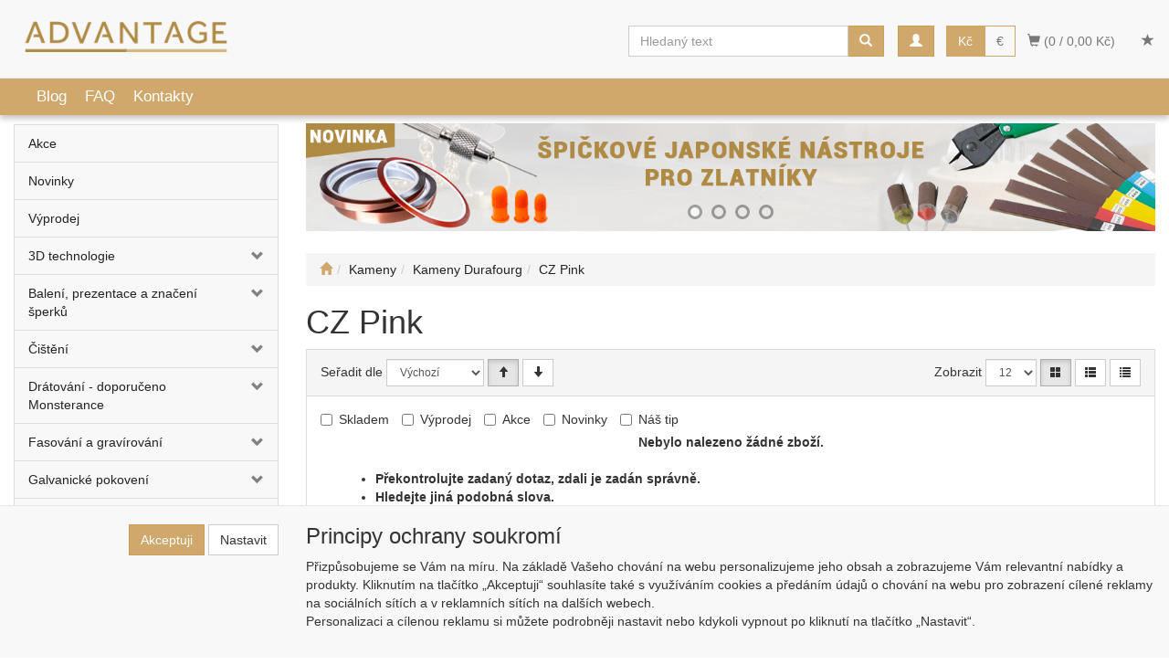

--- FILE ---
content_type: text/html; charset=utf-8
request_url: https://eshop.advantage-fl.cz/eshop/kameny/kameny-durafourg/cz-pink/
body_size: 26695
content:
<!DOCTYPE html>
<html id="ctl00_html1" xmlns="http://www.w3.org/1999/xhtml" lang="cs" xml:lang="cs">
<head id="ctl00_Head1"><script>
window.dataLayer = window.dataLayer || [];
function gtag(){dataLayer.push(arguments);}
gtag('consent', 'default',   { 'ad_storage': 'denied', 
                                'analytics_storage': 'denied',
                                'functionality_storage': 'denied',
                                'personalization_storage': 'denied',
                                'security_storage': 'granted',
                                'anonymize_ip': true, 'client_id': '5zisa2mjwyv3qojffsa54smj' });
</script><script async src="https://www.googletagmanager.com/gtag/js?id=UA-83758701-1"></script>
<script>
window.dataLayer = window.dataLayer || [];
function gtag(){dataLayer.push(arguments);}
gtag('js', new Date());

gtag('config', 'UA-83758701-1');
</script>
<link rel='preconnect' href='//ajax.googleapis.com'><title>
	CZ Pink | ADVANTAGE
</title><meta name="viewport" content="width=device-width, initial-scale=1.0, minimum-scale=1.0, maximum-scale=10.0" />
        <meta http-equiv="Content-Type" content="text/html; charset=utf-8" />
        <script type='text/javascript' src="//ajax.googleapis.com/ajax/libs/jquery/3.3.1/jquery.min.js"></script>
        
        <script src="/js?v=tuBBMUMYI33fbZsU5ZDwjEv-OWAceT8p0NcKa9w1yqs1" language="javascript" type="text/javascript"></script>
    <link href="/App_Themes/Default/css/animation.css" type="text/css" rel="stylesheet">
<link href="/App_Themes/Default/css/bootstrap.css" type="text/css" rel="stylesheet">
<link href="/App_Themes/Default/css/custom-v5.css" type="text/css" rel="stylesheet">
<link href="/App_Themes/Default/css/easyautocomplete.css" type="text/css" rel="stylesheet">
<link href="/App_Themes/Default/css/fontello.css" type="text/css" rel="stylesheet">
<link href="/App_Themes/Default/css/fontello-codes.css" type="text/css" rel="stylesheet">
<link href="/App_Themes/Default/css/fontello-embedded.css" type="text/css" rel="stylesheet">
<link href="/App_Themes/Default/css/fontello-ie7.css" type="text/css" rel="stylesheet">
<link href="/App_Themes/Default/css/fontello-ie7-codes.css" type="text/css" rel="stylesheet">
<link href="/App_Themes/Default/css/nivoslider.css" type="text/css" rel="stylesheet">
<link href="/App_Themes/Default/css/nivosliderdefault.css" type="text/css" rel="stylesheet">
<link href="/App_Themes/Default/css/owl.carousel.css" type="text/css" rel="stylesheet">

<!--
<script type="text/javascript">
    (function(c,l,a,r,i,t,y){
        c[a]=c[a]||function(){(c[a].q=c[a].q||[]).push(arguments)};
        t=l.createElement(r);t.async=1;t.src="https://www.clarity.ms/tag/"+i;
        y=l.getElementsByTagName(r)[0];y.parentNode.insertBefore(t,y);
    })(window, document, "clarity", "script", "49fiah32yp");
</script>
--><meta name="description" content="Kameny | Kameny Durafourg | CZ Pink" /><meta name="keywords" content="Kameny,|,Kameny,Durafourg,|,CZ,Pink" /><meta name="author" content="ADVANTAGEFL" /><meta name="copyright" content="ADVANTAGEFL" /><meta name="robots" content="index,follow" /><meta name="googlebot" content="index,follow" /><!--[if lt IE 9]><script src="https://oss.maxcdn.com/html5shiv/3.7.2/html5shiv.min.js"></script><script src="https://oss.maxcdn.com/respond/1.4.2/respond.min.js"></script><![endif]--><link rel="shortcut icon" href="/favicon.ico" /><style type="text/css">
	.ctl00_ewpz1_mainTemplateCtrl_TemplateCtrl1_TCWebPartZone1_0 { border-color:Black;border-width:0px;border-style:Solid; }
	.ctl00_ewpz1_mainTemplateCtrl_TemplateCtrl1_TCWebPartZone1_1 {  }

</style></head>
<body id="ctl00_bodymaster">
    
    <form method="post" action="/eshop/kameny/kameny-durafourg/cz-pink/" onsubmit="javascript:return WebForm_OnSubmit();" id="aspnetForm">
<div>
<input type="hidden" name="__WPPS" id="__WPPS" value="s" />
<input type="hidden" name="__EVENTTARGET" id="__EVENTTARGET" value="" />
<input type="hidden" name="__EVENTARGUMENT" id="__EVENTARGUMENT" value="" />
<input type="hidden" name="__LASTFOCUS" id="__LASTFOCUS" value="" />
<input type="hidden" name="__VIEWSTATE" id="__VIEWSTATE" value="/wEPZwUPOGRlNTc1NzgyMDNjMmNlTDfad+9YOUx5XUgxuuYwuRIIwhA7c9DgVPz+5PnBAvU=" />
</div>

<script type="text/javascript">
//<![CDATA[
var theForm = document.forms['aspnetForm'];
if (!theForm) {
    theForm = document.aspnetForm;
}
function __doPostBack(eventTarget, eventArgument) {
    if (!theForm.onsubmit || (theForm.onsubmit() != false)) {
        theForm.__EVENTTARGET.value = eventTarget;
        theForm.__EVENTARGUMENT.value = eventArgument;
        theForm.submit();
    }
}
//]]>
</script>


<script src="/WebResource.axd?d=dCVpeGdTKxHpVsGn73sxbP7Sl7glRVu2-mwvBwlfEaw6QGoRYJ9cPA-94sn_sS085ia1RsaCVxh7tYkORCgB0L8rjeMUYiKvC10j2d3OFPM1&amp;t=638901613900000000" type="text/javascript"></script>

<script src='/scripts/unbundled/owl.carousel.js'></script><script>$(document).ready(function () {$('.slider-items').owlCarousel({navigation: true, slideSpeed: 300, paginationSpeed: 400, items: 4, itemsDesktop: [1199, 3], itemsDesktopSmall: [979, 2], itemsTablet: [768, 2], itemsMobile: [640, 1] });});</script><script type='text/javascript'>$('#btn-ajax-pager').click(function() {lastPostFunc();});</script>
<script type="text/javascript">
//<![CDATA[
var __cultureInfo = {"name":"cs-CZ","numberFormat":{"CurrencyDecimalDigits":2,"CurrencyDecimalSeparator":",","IsReadOnly":false,"CurrencyGroupSizes":[3],"NumberGroupSizes":[3],"PercentGroupSizes":[3],"CurrencyGroupSeparator":" ","CurrencySymbol":"Kč","NaNSymbol":"NaN","CurrencyNegativePattern":8,"NumberNegativePattern":1,"PercentPositivePattern":0,"PercentNegativePattern":0,"NegativeInfinitySymbol":"-∞","NegativeSign":"-","NumberDecimalDigits":2,"NumberDecimalSeparator":",","NumberGroupSeparator":" ","CurrencyPositivePattern":3,"PositiveInfinitySymbol":"∞","PositiveSign":"+","PercentDecimalDigits":2,"PercentDecimalSeparator":",","PercentGroupSeparator":" ","PercentSymbol":"%","PerMilleSymbol":"‰","NativeDigits":["0","1","2","3","4","5","6","7","8","9"],"DigitSubstitution":1},"dateTimeFormat":{"AMDesignator":"dop.","Calendar":{"MinSupportedDateTime":"\/Date(-62135596800000)\/","MaxSupportedDateTime":"\/Date(253402297199999)\/","AlgorithmType":1,"CalendarType":1,"Eras":[1],"TwoDigitYearMax":2029,"IsReadOnly":false},"DateSeparator":".","FirstDayOfWeek":1,"CalendarWeekRule":2,"FullDateTimePattern":"dddd d. MMMM yyyy H:mm:ss","LongDatePattern":"dddd d. MMMM yyyy","LongTimePattern":"H:mm:ss","MonthDayPattern":"d. MMMM","PMDesignator":"odp.","RFC1123Pattern":"ddd, dd MMM yyyy HH\u0027:\u0027mm\u0027:\u0027ss \u0027GMT\u0027","ShortDatePattern":"dd.MM.yyyy","ShortTimePattern":"H:mm","SortableDateTimePattern":"yyyy\u0027-\u0027MM\u0027-\u0027dd\u0027T\u0027HH\u0027:\u0027mm\u0027:\u0027ss","TimeSeparator":":","UniversalSortableDateTimePattern":"yyyy\u0027-\u0027MM\u0027-\u0027dd HH\u0027:\u0027mm\u0027:\u0027ss\u0027Z\u0027","YearMonthPattern":"MMMM yyyy","AbbreviatedDayNames":["ne","po","út","st","čt","pá","so"],"ShortestDayNames":["ne","po","út","st","čt","pá","so"],"DayNames":["neděle","pondělí","úterý","středa","čtvrtek","pátek","sobota"],"AbbreviatedMonthNames":["led","úno","bře","dub","kvě","čvn","čvc","srp","zář","říj","lis","pro",""],"MonthNames":["leden","únor","březen","duben","květen","červen","červenec","srpen","září","říjen","listopad","prosinec",""],"IsReadOnly":false,"NativeCalendarName":"Gregoriánský kalendář","AbbreviatedMonthGenitiveNames":["led","úno","bře","dub","kvě","čvn","čvc","srp","zář","říj","lis","pro",""],"MonthGenitiveNames":["ledna","února","března","dubna","května","června","července","srpna","září","října","listopadu","prosince",""]},"eras":[1,"n. l.",null,0]};//]]>
</script>

<script src="/ScriptResource.axd?d=XwJPw33RhSXbrL4e1zBvTOM8CVoP8juzY2LZeLr4QEg_StMGiOgwiULRoioG_XVO1gA0s41jO4_6sEwnGp5Ed08X6LP2BIjGkwl0Zfhj_R738a7F7FRLdwtILcFg8sSX243YwsL2v-47Psv5byaguohu9y57YlWNVaIa0WHEYAI1&amp;t=5c0e0825" type="text/javascript"></script>
<script src="/ScriptResource.axd?d=gyznjeBFmdtFKILqEX20Fpo6f1zB_dH3njXzt2S4ml0FScdsOad0O3gopW-ffO8RvO0qIT7W-aRBGxQg_O-k1c015H-Kszte25X0CwouZqTk-p6yn-gugRtBVaYmqkQI-15TtY04MTLmlyXCZ9nG1Vcw5yEGXsXi-nTIJgDAfKGc6uKzYiRyW1biSrNXE2lu0&amp;t=5c0e0825" type="text/javascript"></script>
<script type="text/javascript">
//<![CDATA[
var PageMethods = function() {
PageMethods.initializeBase(this);
this._timeout = 0;
this._userContext = null;
this._succeeded = null;
this._failed = null;
}
PageMethods.prototype = {
_get_path:function() {
 var p = this.get_path();
 if (p) return p;
 else return PageMethods._staticInstance.get_path();},
GetAutoCompleteSearchTextDiskSystems:function(prefixText,count,contextKey,succeededCallback, failedCallback, userContext) {
return this._invoke(this._get_path(), 'GetAutoCompleteSearchTextDiskSystems',false,{prefixText:prefixText,count:count,contextKey:contextKey},succeededCallback,failedCallback,userContext); },
GetAutoCompleteSearchTextDOLTAK2025:function(prefixText,count,contextKey,succeededCallback, failedCallback, userContext) {
return this._invoke(this._get_path(), 'GetAutoCompleteSearchTextDOLTAK2025',false,{prefixText:prefixText,count:count,contextKey:contextKey},succeededCallback,failedCallback,userContext); },
GetAutoCompleteSearchTextTOPWET:function(prefixText,count,contextKey,succeededCallback, failedCallback, userContext) {
return this._invoke(this._get_path(), 'GetAutoCompleteSearchTextTOPWET',false,{prefixText:prefixText,count:count,contextKey:contextKey},succeededCallback,failedCallback,userContext); },
GetAutoCompleteSearchTextSTART2022:function(prefixText,count,contextKey,succeededCallback, failedCallback, userContext) {
return this._invoke(this._get_path(), 'GetAutoCompleteSearchTextSTART2022',false,{prefixText:prefixText,count:count,contextKey:contextKey},succeededCallback,failedCallback,userContext); },
GetAutoCompleteSearchText:function(prefixText,count,contextKey,succeededCallback, failedCallback, userContext) {
return this._invoke(this._get_path(), 'GetAutoCompleteSearchText',false,{prefixText:prefixText,count:count,contextKey:contextKey},succeededCallback,failedCallback,userContext); },
PostAutoCompleteSearchAddToCart:function(itemId,quantity,succeededCallback, failedCallback, userContext) {
return this._invoke(this._get_path(), 'PostAutoCompleteSearchAddToCart',false,{itemId:itemId,quantity:quantity},succeededCallback,failedCallback,userContext); },
CategoryGridGetRows:function(currpage,pagerows,succeededCallback, failedCallback, userContext) {
return this._invoke(this._get_path(), 'CategoryGridGetRows',false,{currpage:currpage,pagerows:pagerows},succeededCallback,failedCallback,userContext); }}
PageMethods.registerClass('PageMethods',Sys.Net.WebServiceProxy);
PageMethods._staticInstance = new PageMethods();
PageMethods.set_path = function(value) { PageMethods._staticInstance.set_path(value); }
PageMethods.get_path = function() { return PageMethods._staticInstance.get_path(); }
PageMethods.set_timeout = function(value) { PageMethods._staticInstance.set_timeout(value); }
PageMethods.get_timeout = function() { return PageMethods._staticInstance.get_timeout(); }
PageMethods.set_defaultUserContext = function(value) { PageMethods._staticInstance.set_defaultUserContext(value); }
PageMethods.get_defaultUserContext = function() { return PageMethods._staticInstance.get_defaultUserContext(); }
PageMethods.set_defaultSucceededCallback = function(value) { PageMethods._staticInstance.set_defaultSucceededCallback(value); }
PageMethods.get_defaultSucceededCallback = function() { return PageMethods._staticInstance.get_defaultSucceededCallback(); }
PageMethods.set_defaultFailedCallback = function(value) { PageMethods._staticInstance.set_defaultFailedCallback(value); }
PageMethods.get_defaultFailedCallback = function() { return PageMethods._staticInstance.get_defaultFailedCallback(); }
PageMethods.set_enableJsonp = function(value) { PageMethods._staticInstance.set_enableJsonp(value); }
PageMethods.get_enableJsonp = function() { return PageMethods._staticInstance.get_enableJsonp(); }
PageMethods.set_jsonpCallbackParameter = function(value) { PageMethods._staticInstance.set_jsonpCallbackParameter(value); }
PageMethods.get_jsonpCallbackParameter = function() { return PageMethods._staticInstance.get_jsonpCallbackParameter(); }
PageMethods.set_path("./");
PageMethods.GetAutoCompleteSearchTextDiskSystems= function(prefixText,count,contextKey,onSuccess,onFailed,userContext) {PageMethods._staticInstance.GetAutoCompleteSearchTextDiskSystems(prefixText,count,contextKey,onSuccess,onFailed,userContext); }
PageMethods.GetAutoCompleteSearchTextDOLTAK2025= function(prefixText,count,contextKey,onSuccess,onFailed,userContext) {PageMethods._staticInstance.GetAutoCompleteSearchTextDOLTAK2025(prefixText,count,contextKey,onSuccess,onFailed,userContext); }
PageMethods.GetAutoCompleteSearchTextTOPWET= function(prefixText,count,contextKey,onSuccess,onFailed,userContext) {PageMethods._staticInstance.GetAutoCompleteSearchTextTOPWET(prefixText,count,contextKey,onSuccess,onFailed,userContext); }
PageMethods.GetAutoCompleteSearchTextSTART2022= function(prefixText,count,contextKey,onSuccess,onFailed,userContext) {PageMethods._staticInstance.GetAutoCompleteSearchTextSTART2022(prefixText,count,contextKey,onSuccess,onFailed,userContext); }
PageMethods.GetAutoCompleteSearchText= function(prefixText,count,contextKey,onSuccess,onFailed,userContext) {PageMethods._staticInstance.GetAutoCompleteSearchText(prefixText,count,contextKey,onSuccess,onFailed,userContext); }
PageMethods.PostAutoCompleteSearchAddToCart= function(itemId,quantity,onSuccess,onFailed,userContext) {PageMethods._staticInstance.PostAutoCompleteSearchAddToCart(itemId,quantity,onSuccess,onFailed,userContext); }
PageMethods.CategoryGridGetRows= function(currpage,pagerows,onSuccess,onFailed,userContext) {PageMethods._staticInstance.CategoryGridGetRows(currpage,pagerows,onSuccess,onFailed,userContext); }
var gtc = Sys.Net.WebServiceProxy._generateTypedConstructor;
Type.registerNamespace('WebCtrlLib');
if (typeof(WebCtrlLib.CategoryGridItem) === 'undefined') {
WebCtrlLib.CategoryGridItem=gtc("WebCtrlLib.CategoryGridItem");
WebCtrlLib.CategoryGridItem.registerClass('WebCtrlLib.CategoryGridItem');
}
function WebForm_OnSubmit() {
null;
return true;
}
//]]>
</script>

<div>

	<input type="hidden" name="__VIEWSTATEGENERATOR" id="__VIEWSTATEGENERATOR" value="9E3BDDCF" />
</div>
        <script type="text/javascript">
//<![CDATA[
Sys.WebForms.PageRequestManager._initialize('ctl00$ScriptManager1', 'aspnetForm', ['tctl00$ewpz1$mainTemplateCtrl$header$updatePanelCart3','','tctl00$ewpz1$mainTemplateCtrl$header$updatePanelCart2','','tctl00$ewpz1$mainTemplateCtrl$header$updatePanelCart1','','tctl00$ewpz1$mainTemplateCtrl$header$SearchNavBar2$upDocumentType','','tctl00$ewpz1$mainTemplateCtrl$header$SearchNavBar5$upDocumentType','','tctl00$ewpz1$mainTemplateCtrl$updatePanelMain','','tctl00$updatePanel1',''], ['ctl00$ScriptManager1',''], [], 90, 'ctl00');
//]]>
</script>
<input type="hidden" name="ctl00$ScriptManager1" id="ctl00_ScriptManager1" />
<script type="text/javascript">
//<![CDATA[
Sys.Application.setServerId("ctl00_ScriptManager1", "ctl00$ScriptManager1");
Sys.Application._enableHistoryInScriptManager();
//]]>
</script>

        <script language="JavaScript" type="text/javascript">
            var prm = Sys.WebForms.PageRequestManager.getInstance();
            prm.add_initializeRequest(InitializeRequest);
            prm.add_endRequest(EndRequest);
        </script>

        <span id="ctl00_webPartManager1"></span>
        

        

        

        <div class='maindiv-null'>
            <div id="megadiv-null">
                <div id="ctl00_ewpz1_mainTemplateCtrl_header_head">

</div>

<div id="ctl00_ewpz1_mainTemplateCtrl_header_updatePanelCart3">
	    								
		                    
		<div id="ctl00_ewpz1_mainTemplateCtrl_header_FormCookiesManager1_pnCmNavBar" class="navbar navbar-default navbar-fixed-bottom" style="z-index: 10000;">
		
	<div id="ctl00_ewpz1_mainTemplateCtrl_header_FormCookiesManager1_pnCookiesManager" class="container">
			
		<div class='row'>
			<div class='col-sm-4 col-md-3 text-right' style='margin-top: 20px;'>
				<p>
        	        		<a id="ctl00_ewpz1_mainTemplateCtrl_header_FormCookiesManager1_BnCmAccept" class="btn btn-primary" href="javascript:__doPostBack(&#39;ctl00$ewpz1$mainTemplateCtrl$header$FormCookiesManager1$BnCmAccept&#39;,&#39;&#39;)">Akceptuji</a>
		                	<a id="ctl00_ewpz1_mainTemplateCtrl_header_FormCookiesManager1_BnCmSettings" class="btn btn-default" href="javascript:__doPostBack(&#39;ctl00$ewpz1$mainTemplateCtrl$header$FormCookiesManager1$BnCmSettings&#39;,&#39;&#39;)">Nastavit</a>
				</p>
			</div>
			<div class='col-sm-8 col-md-9' style='max-height: 200px;overflow-y: auto;'>
				<h3>Principy ochrany soukromí</h3>
				<p>
					Přizpůsobujeme se Vám na míru. Na základě Vašeho chování na webu personalizujeme jeho obsah a zobrazujeme Vám relevantní nabídky a produkty. 
					Kliknutím na tlačítko „Akceptuji“ souhlasíte také s využíváním cookies a předáním údajů o chování na webu pro zobrazení cílené reklamy na sociálních sítích a v reklamních sítích na dalších webech. 
					<br/>
					Personalizaci a cílenou reklamu si můžete podrobněji nastavit nebo kdykoli vypnout po kliknutí na tlačítko „Nastavit“.<br/>
					<br/>
				</p>
			</div>
		</div>
	
		</div>

	<div id="ctl00_ewpz1_mainTemplateCtrl_header_FormCookiesManager1_pnCookiesManagerSettings" class="hide">
			
		<div class='row'>
			<div class='col-sm-4 col-md-3 text-right' style='margin-top: 20px;'>
			</div>
			<div class='col-sm-8 col-md-9'>
				<h3>Nastavení soukromí</h3>
				<p>
					Změny nastavení se projeví pouze pro prohlížeč a zařízení, které právě používáte.
				</p>
				<p>
					<span class="noborder" disabled>
						<input type="checkbox" class="noborder" checked="checked" disabled><label><strong>Vyžadováno</strong> - Cookies nezbytné pro fungování webu</label>
					</span><br/>
					Umožnuje základní funkcionalitu webu jako jeho procházení nebo přihlašování uživatelů<br/>
					<br/>
					<span class="noborder"><input id="ctl00_ewpz1_mainTemplateCtrl_header_FormCookiesManager1_cbCmAnalytics" type="checkbox" name="ctl00$ewpz1$mainTemplateCtrl$header$FormCookiesManager1$cbCmAnalytics" class="noborder" /><label for="ctl00_ewpz1_mainTemplateCtrl_header_FormCookiesManager1_cbCmAnalytics">Analytické cookies</label></span><br/>
					Umožnuje nám vylepšit naše stránky podle toho, jak je používáte.<br/>
					<br/>
					<span class="noborder"><input id="ctl00_ewpz1_mainTemplateCtrl_header_FormCookiesManager1_cbCmMarketing" type="checkbox" name="ctl00$ewpz1$mainTemplateCtrl$header$FormCookiesManager1$cbCmMarketing" class="noborder" /><label for="ctl00_ewpz1_mainTemplateCtrl_header_FormCookiesManager1_cbCmMarketing">Cookies pro remarketing</label></span><br/>
					Tyto cookies jsou využívány reklamními a sociálními sítěmi pro úpravu zobrazovaných reklam tak, aby pro vás byly zajímavé.<br/>
					<br/>
					
				</p>
				<p>
        				<a id="ctl00_ewpz1_mainTemplateCtrl_header_FormCookiesManager1_BnCmSave" class="btn btn-primary" href="javascript:__doPostBack(&#39;ctl00$ewpz1$mainTemplateCtrl$header$FormCookiesManager1$BnCmSave&#39;,&#39;&#39;)">Uložit nastavení</a>
                			<a id="ctl00_ewpz1_mainTemplateCtrl_header_FormCookiesManager1_BnCmBack" class="btn btn-default" href="javascript:__doPostBack(&#39;ctl00$ewpz1$mainTemplateCtrl$header$FormCookiesManager1$BnCmBack&#39;,&#39;&#39;)">Zpět</a>
				</p>
			</div>
		</div>
	
		</div>

	</div>                                 
	
</div>
<nav class="navbar navbar-default navbar-fixed-top custom-header-navbar" role="navigation">
    <div class="container">
		<div class="row">
			<div class="hidden-xs col-sm-4 col-md-2">
				<div class="noborder custom-thumb-header">
					<a href="/">
						<img src="/userdata/images/logo.png" alt="Logo" class="img-responsive logo-top-left"/>						
					</a>
				</div>
			</div>
			<div class="col-xs-12 col-sm-8 col-md-10 custom-header-xs-height">				
				<a class="navbar-brand visible-xs nav-responsive-margin-home" href="/"><span class='glyphicon glyphicon-home'></span></a>
				<div class="nav navbar-nav navbar-left header-row-contact hidden-xs hidden-sm hidden-md">
					<div class="bn-mail-header"><a href="mailto:info@advantage-fl.cz">info@advantage-fl.cz</a></div>
					<div class="bn-tel-header"><a href='tel:+420 605 216 756'>+420 605 216 756</a></div>
				</div>			
			<div>
				<button type="button" class="navbar-toggle visible-xs visible-sm nav-responsive-margin" data-toggle="collapse" data-target=".sidebar-navbar-collapse" onclick="$('html,body').animate({scrollTop:0},'slow');return false;">
					<span class="sr-only">Toggle navigation</span>
					<span class="icon-bar"></span>
					<span class="icon-bar"></span>
					<span class="icon-bar"></span>
					<span class="icon-bar"></span>
				</button>
				<span class="navbar-toggle currency-responsive visible-xs visible-sm">
						<li class='currency selected'><a title="Měna CZK" class="selected" href="javascript:__doPostBack(&#39;ctl00$ewpz1$mainTemplateCtrl$header$LangNavBar21$ctl00&#39;,&#39;&#39;)">Kč</a></li><li class='currency'><a title="Mena EUR" href="javascript:__doPostBack(&#39;ctl00$ewpz1$mainTemplateCtrl$header$LangNavBar21$ctl03&#39;,&#39;&#39;)">€</a></li>
				</span>
				<button type="button" class="navbar-toggle nav-responsive-margin" data-toggle="collapse" data-target=".login-navbar-collapse">
					<span class="sr-only">Toggle navigation</span>
					<span class="glyphicon glyphicon-user"></span>
				</button>
				
				<button type="button" id="navbar-toggle4" class="navbar-toggle nav-responsive-margin collapsed custom-button-search-toggle" data-toggle="collapse" data-target=".search-navbar-collapse">
					<span class="sr-only">Toggle search</span>
					<span class="glyphicon glyphicon-search"></span>
				</button>
				
			
				<div id="ctl00_ewpz1_mainTemplateCtrl_header_updatePanelCart2">
	 
						<a class='navbar-toggle btn visible-xs visible-sm' href='/filtr/oblibene/' title='Oblíbené zboží'><span class='glyphicon glyphicon-star'></span></a><a class='navbar-toggle btn visible-xs visible-sm' href='/webform5.aspx'><span class='glyphicon glyphicon-shopping-cart' aria-label='Nákupní košík'></span>&nbsp;0</a>
					
</div>
				</div>
				<div class="collapse navbar-collapse" id="bs-example-navbar-collapse-1">
					<div id="ctl00_ewpz1_mainTemplateCtrl_header_updatePanelCart1">
	    								
							<ul class="nav navbar-nav navbar-right nav-top-margin visible-md visible-lg">
								<li class='bncart'><a class='btn' href='/webform5.aspx'><span class='glyphicon glyphicon-shopping-cart' aria-label='Nákupní košík'></span> (0 /  0,00&nbsp;Kč)</a></li><li class='bnfavourites'><a class='btn' href='/filtr/oblibene/' title='Oblíbené zboží'><span class='glyphicon glyphicon-star'></span></a></li>
							</ul>
						
</div>
					<ul class="nav navbar-nav navbar-right nav-top-margin hidden-xs hidden-sm">
						<li id='login-li-desktop' style='margin-right: 13px'><button class='btn btn-login btn-primary' type='button' data-toggle='collapse' data-target='.multi-collapse' aria-controls='btnRegister bnLogin'><span class='glyphicon glyphicon-user'></span></button></li><div id='nav-login'><li id='bnRegister' class='bnregister collapse multi-collapse'><a class='btn' href='/webform4.aspx?return_url=%2feshop%2fkameny%2fkameny-durafourg%2fcz-pink%2f'><span class='glyphicon glyphicon-plus'></span> Registrace</a></li><li id='bnLogin' class='bnlogin collapse multi-collapse'><a id="ctl00_ewpz1_mainTemplateCtrl_header_LoginNavBar_BnLoginForm" class="btn" href="javascript:__doPostBack(&#39;ctl00$ewpz1$mainTemplateCtrl$header$LoginNavBar$BnLoginForm&#39;,&#39;&#39;)"><span class='glyphicon glyphicon-user'></span> Přihlásit</a></li></div>
						<li class='currency selected'><a title="Měna CZK" class="selected" href="javascript:__doPostBack(&#39;ctl00$ewpz1$mainTemplateCtrl$header$LangNavBar1$ctl00&#39;,&#39;&#39;)">Kč</a></li><li class='currency'><a title="Mena EUR" href="javascript:__doPostBack(&#39;ctl00$ewpz1$mainTemplateCtrl$header$LangNavBar1$ctl03&#39;,&#39;&#39;)">€</a></li>
					</ul>
					<div class="navbar-form navbar-right search-header hidden-xs hidden-sm" role="search">
						<div id="ctl00_ewpz1_mainTemplateCtrl_header_SearchNavBar2">
	<div id="ctl00_ewpz1_mainTemplateCtrl_header_SearchNavBar2_upDocumentType">
		<div class='input-group'><input name="ctl00$ewpz1$mainTemplateCtrl$header$SearchNavBar2$tbSearchText" type="search" id="ctl00_ewpz1_mainTemplateCtrl_header_SearchNavBar2_tbSearchText" class="form-control searchnavbar-input" onkeydown="javascript:KeyDownHandler(event,&#39;ctl00$ewpz1$mainTemplateCtrl$header$SearchNavBar2$BnVyhledat1&#39;);" placeholder="Hledaný text" /><span class='input-group-btn'><a id="ctl00_ewpz1_mainTemplateCtrl_header_SearchNavBar2_BnVyhledat1" class="btn btn-primary btn-search" aria-label="Vyhledat" href="javascript:__doPostBack(&#39;ctl00$ewpz1$mainTemplateCtrl$header$SearchNavBar2$BnVyhledat1&#39;,&#39;&#39;)" style="cursor:pointer;"><span class='glyphicon glyphicon-search'></span></a></span></div>
	</div>
</div>
					</div>			
				</div>
			</div>
			
			<div class="visible-xs visible-sm login-nav-col">	
				<ul class="navbar-form nav navbar-nav navbar-right login-navbar-collapse collapse">
					<li id='bnRegister' class='bnregister collapse multi-collapse'><a class='btn' href='/webform4.aspx?return_url=%2feshop%2fkameny%2fkameny-durafourg%2fcz-pink%2f'><span class='glyphicon glyphicon-plus'></span> Registrace</a></li><li id='bnLogin' class='bnlogin collapse multi-collapse'><a id="ctl00_ewpz1_mainTemplateCtrl_header_LoginNavBar2_BnLoginForm" class="btn" href="javascript:__doPostBack(&#39;ctl00$ewpz1$mainTemplateCtrl$header$LoginNavBar2$BnLoginForm&#39;,&#39;&#39;)"><span class='glyphicon glyphicon-user'></span> Přihlásit</a>
				</ul>
			</div>
			<div class="visible-xs visible-sm search-col">			
				<div class="navbar-form navbar-right navbar-nav navbar-collapse-cust custom-search-nav-top search-navbar-collapse collapse" role="search">
					<div id="ctl00_ewpz1_mainTemplateCtrl_header_SearchNavBar5">
	<div id="ctl00_ewpz1_mainTemplateCtrl_header_SearchNavBar5_upDocumentType">
		<div class='input-group'><input name="ctl00$ewpz1$mainTemplateCtrl$header$SearchNavBar5$tbSearchText" type="search" id="ctl00_ewpz1_mainTemplateCtrl_header_SearchNavBar5_tbSearchText" class="form-control searchnavbar-input" onkeydown="javascript:KeyDownHandler(event,&#39;ctl00$ewpz1$mainTemplateCtrl$header$SearchNavBar5$BnVyhledat1&#39;);" placeholder="Hledaný text" /><span class='input-group-btn'><a id="ctl00_ewpz1_mainTemplateCtrl_header_SearchNavBar5_BnVyhledat1" class="btn btn-primary btn-search" aria-label="Vyhledat" href="javascript:__doPostBack(&#39;ctl00$ewpz1$mainTemplateCtrl$header$SearchNavBar5$BnVyhledat1&#39;,&#39;&#39;)" style="cursor:pointer;"><span class='glyphicon glyphicon-search'></span></a></span></div>
	</div>
</div>
				</div>
			</div>	
        </div>
    </div>
</nav>

<nav class="navbar navbar-default navbar-fixed-top custom-header-nav-top hidden-xs hidden-sm" role="navigation">
	<div class="container-fluid custom-container-nav-top">
		<div class="container">
			
			<ul class="nav navbar-nav topnavbar">
				<li><a href='/blog/'>Blog</a></li>
				<li><a href='/dokument/faq/'>FAQ</a></li>
				<li><a href='/dokument/kontakty/'>Kontakty</a></li>
			</ul>
		</div>
    </div>
</nav>
<div class="container custom-container">
    <div class="row">
        

<div class="col-md-3">
    <div class="text-center visible-xs">
        <a href="/">
		<img src="/userdata/images/logo.png" alt="Logo" class="img-responsive logo-top-left"/>
	</a>		
    </div>
	
    <div class="sidebar-nav">
        <div class="navbar navbar-default" role="navigation" style="min-height: 0px; border: 0px;">
            <div class="navbar-collapse collapse sidebar-navbar-collapse" style="padding: 1px; border: 0px;">
                <div id="ctl00_ewpz1_mainTemplateCtrl_TemplateCtrl1_TCWebPartZone1">
	<div id="WebPart_MetaDataNavBar1">
		<div id="ctl00_webPartManager1_MetaDataNavBar1">

		</div>
	</div><div id="WebPart_TreeNavBar1">
		<ul class='nav sidebar'><li class='sidebar-item menu-action'><div class='row'><a href='/eshop/all/?action=true&page=1'>Akce</a></div></li><li class='sidebar-item menu-new'><div class='row'><a href='/eshop/all/?new=true&amp;page=1'>Novinky</a></div></li><li class='sidebar-item menu-sellout'><div class='row'><a href='/eshop/all/?sellout=true&amp;page=1'>Výprodej</a></div></li><li class='sidebar-item'><div class='row'><a class=' col-xs-10' href='/eshop/3d-technologie/'>3D technologie</a><a href='#mf190000101' class=' col-xs-2 accordion-toggle collapsed' data-toggle='collapse'></a></div><ul id='mf190000101' class='nav collapse sidebar' aria-expanded='false'><li class='sidebar-item'><div class='row'><a class=' col-xs-12' href='/eshop/3d-technologie/rapidshape/'>Rapidshape</a></div></li><li class='sidebar-item'><div class='row'><a class=' col-xs-12' href='/eshop/3d-technologie/solidscape/'>Solidscape</a></div></li><li class='sidebar-item'><div class='row'><a class=' col-xs-12' href='/eshop/3d-technologie/flashforge/'>Flashforge</a></div></li></ul></li><li class='sidebar-item'><div class='row'><a class=' col-xs-10' href='/eshop/baleni-prezentace-a-znaceni-sperku/'>Balení, prezentace a značení šperků</a><a href='#mc270000101' class=' col-xs-2 accordion-toggle collapsed' data-toggle='collapse'></a></div><ul id='mc270000101' class='nav collapse sidebar' aria-expanded='false'><li class='sidebar-item'><div class='row'><a class=' col-xs-12' href='/eshop/baleni-prezentace-a-znaceni-sperku/doplnky/'>Doplňky</a></div></li><li class='sidebar-item'><div class='row'><a class=' col-xs-10' href='/eshop/baleni-prezentace-a-znaceni-sperku/krabicky/'>Krabičky</a><a href='#md270000101' class=' col-xs-2 accordion-toggle collapsed' data-toggle='collapse' aria-expanded='false' aria-label='kategorie' role='button'></a></div><ul id='md270000101' class='nav collapse sidebar' aria-expanded='false'><li class='sidebar-item'><div class='row'><a class=' col-xs-12' href='/eshop/baleni-prezentace-a-znaceni-sperku/krabicky/drevene/'>Dřevěné</a></div></li><li class='sidebar-item'><div class='row'><a class=' col-xs-12' href='/eshop/baleni-prezentace-a-znaceni-sperku/krabicky/kozene/'>Kožené</a></div></li><li class='sidebar-item'><div class='row'><a class=' col-xs-12' href='/eshop/baleni-prezentace-a-znaceni-sperku/krabicky/papirove/'>Papírové</a></div></li><li class='sidebar-item'><div class='row'><a class=' col-xs-12' href='/eshop/baleni-prezentace-a-znaceni-sperku/krabicky/textilni/'>Textilní</a></div></li></ul></li><li class='sidebar-item'><div class='row'><a class=' col-xs-12' href='/eshop/baleni-prezentace-a-znaceni-sperku/predkladaci-plata/'>Předkládací plata</a></div></li><li class='sidebar-item'><div class='row'><a class=' col-xs-12' href='/eshop/baleni-prezentace-a-znaceni-sperku/sacky/'>Sáčky</a></div></li><li class='sidebar-item'><div class='row'><a class=' col-xs-12' href='/eshop/baleni-prezentace-a-znaceni-sperku/tasky/'>Tašky</a></div></li><li class='sidebar-item'><div class='row'><a class=' col-xs-10' href='/eshop/baleni-prezentace-a-znaceni-sperku/znaceni-zbozi/'>Značení zboží</a><a href='#mj270000101' class=' col-xs-2 accordion-toggle collapsed' data-toggle='collapse' aria-expanded='false' aria-label='kategorie' role='button'></a></div><ul id='mj270000101' class='nav collapse sidebar' aria-expanded='false'><li class='sidebar-item'><div class='row'><a class=' col-xs-12' href='/eshop/baleni-prezentace-a-znaceni-sperku/znaceni-zbozi/cenovky/'>Cenovky</a></div></li><li class='sidebar-item'><div class='row'><a class=' col-xs-12' href='/eshop/baleni-prezentace-a-znaceni-sperku/znaceni-zbozi/stitky-pro-rucni-popis/'>Štítky pro ruční popis</a></div></li><li class='sidebar-item'><div class='row'><a class=' col-xs-12' href='/eshop/baleni-prezentace-a-znaceni-sperku/znaceni-zbozi/stitky-pro-tiskarny/'>Štítky pro tiskárny</a></div></li><li class='sidebar-item'><div class='row'><a class=' col-xs-12' href='/eshop/baleni-prezentace-a-znaceni-sperku/znaceni-zbozi/tiskarny-a-prislusenstvi/'>Tiskárny a příslušenství</a></div></li></ul></li><li class='sidebar-item'><div class='row'><a class=' col-xs-12' href='/eshop/baleni-prezentace-a-znaceni-sperku/fotokomory/'>Fotokomory</a></div></li></ul></li><li class='sidebar-item'><div class='row'><a class=' col-xs-10' href='/eshop/cisteni/'>Čištění</a><a href='#mn110000101' class=' col-xs-2 accordion-toggle collapsed' data-toggle='collapse'></a></div><ul id='mn110000101' class='nav collapse sidebar' aria-expanded='false'><li class='sidebar-item'><div class='row'><a class=' col-xs-10' href='/eshop/cisteni/parni-cisticky/'>Parní čističky</a><a href='#m3070000101' class=' col-xs-2 accordion-toggle collapsed' data-toggle='collapse' aria-expanded='false' aria-label='kategorie' role='button'></a></div><ul id='m3070000101' class='nav collapse sidebar' aria-expanded='false'><li class='sidebar-item'><div class='row'><a class=' col-xs-12' href='/eshop/cisteni/parni-cisticky/nahradni-dily/'>Náhradní díly</a></div></li><li class='sidebar-item'><div class='row'><a class=' col-xs-12' href='/eshop/cisteni/parni-cisticky/prislusenstvi/'>Příslušenství</a></div></li><li class='sidebar-item'><div class='row'><a class=' col-xs-12' href='/eshop/cisteni/parni-cisticky/stroje/'>Stroje</a></div></li></ul></li><li class='sidebar-item'><div class='row'><a class=' col-xs-10' href='/eshop/cisteni/rucni-cisteni-a-pece/'>Ruční čištění a péče</a><a href='#m1060000101' class=' col-xs-2 accordion-toggle collapsed' data-toggle='collapse' aria-expanded='false' aria-label='kategorie' role='button'></a></div><ul id='m1060000101' class='nav collapse sidebar' aria-expanded='false'><li class='sidebar-item'><div class='row'><a class=' col-xs-12' href='/eshop/cisteni/rucni-cisteni-a-pece/dekorace/'>Dekorace</a></div></li><li class='sidebar-item'><div class='row'><a class=' col-xs-12' href='/eshop/cisteni/rucni-cisteni-a-pece/domacnost/'>Domácnost</a></div></li><li class='sidebar-item'><div class='row'><a class=' col-xs-12' href='/eshop/cisteni/rucni-cisteni-a-pece/stolovani/'>Stolování</a></div></li><li class='sidebar-item'><div class='row'><a class=' col-xs-12' href='/eshop/cisteni/rucni-cisteni-a-pece/sperky-a-doplnky/'>Šperky a doplňky</a></div></li></ul></li><li class='sidebar-item'><div class='row'><a class=' col-xs-10' href='/eshop/cisteni/ultrazvukove-cisticky/'>Ultrazvukové čističky</a><a href='#mo110000101' class=' col-xs-2 accordion-toggle collapsed' data-toggle='collapse' aria-expanded='false' aria-label='kategorie' role='button'></a></div><ul id='mo110000101' class='nav collapse sidebar' aria-expanded='false'><li class='sidebar-item'><div class='row'><a class=' col-xs-12' href='/eshop/cisteni/ultrazvukove-cisticky/nahradni-dily/'>Náhradní díly</a></div></li><li class='sidebar-item'><div class='row'><a class=' col-xs-12' href='/eshop/cisteni/ultrazvukove-cisticky/prislusenstvi/'>Příslušenství</a></div></li><li class='sidebar-item'><div class='row'><a class=' col-xs-12' href='/eshop/cisteni/ultrazvukove-cisticky/spotrebni-material/'>Spotřební materiál</a></div></li><li class='sidebar-item'><div class='row'><a class=' col-xs-12' href='/eshop/cisteni/ultrazvukove-cisticky/stroje/'>Stroje</a></div></li></ul></li></ul></li><li class='sidebar-item'><div class='row'><a class=' col-xs-10' href='/eshop/dratovani--doporuceno-monsterance/'>Drátování - doporučeno Monsterance</a><a href='#m10r0000101' class=' col-xs-2 accordion-toggle collapsed' data-toggle='collapse'></a></div><ul id='m10r0000101' class='nav collapse sidebar' aria-expanded='false'><li class='sidebar-item'><div class='row'><a class=' col-xs-10' href='/eshop/dratovani--doporuceno-monsterance/draty/'>Dráty</a><a href='#m20r0000101' class=' col-xs-2 accordion-toggle collapsed' data-toggle='collapse' aria-expanded='false' aria-label='kategorie' role='button'></a></div><ul id='m20r0000101' class='nav collapse sidebar' aria-expanded='false'><li class='sidebar-item'><div class='row'><a class=' col-xs-12' href='/eshop/dratovani--doporuceno-monsterance/draty/medene/'>Měděné</a></div></li><li class='sidebar-item'><div class='row'><a class=' col-xs-12' href='/eshop/dratovani--doporuceno-monsterance/draty/mosazne/'>Mosazné</a></div></li><li class='sidebar-item'><div class='row'><a class=' col-xs-12' href='/eshop/dratovani--doporuceno-monsterance/draty/bronzove/'>Bronzové</a></div></li><li class='sidebar-item'><div class='row'><a class=' col-xs-12' href='/eshop/dratovani--doporuceno-monsterance/draty/cerne-zihane/'>Černé žíhané</a></div></li><li class='sidebar-item'><div class='row'><a class=' col-xs-12' href='/eshop/dratovani--doporuceno-monsterance/draty/nerezove/'>Nerezové</a></div></li><li class='sidebar-item'><div class='row'><a class=' col-xs-12' href='/eshop/dratovani--doporuceno-monsterance/draty/hranate/'>Hranaté</a></div></li><li class='sidebar-item'><div class='row'><a class=' col-xs-12' href='/eshop/dratovani--doporuceno-monsterance/draty/pulkulate/'>Půlkulaté</a></div></li><li class='sidebar-item'><div class='row'><a class=' col-xs-12' href='/eshop/dratovani--doporuceno-monsterance/draty/pozlacene/'>Pozlacené</a></div></li><li class='sidebar-item'><div class='row'><a class=' col-xs-12' href='/eshop/dratovani--doporuceno-monsterance/draty/postribrene/'>Postříbřené</a></div></li></ul></li><li class='sidebar-item'><div class='row'><a class=' col-xs-12' href='/eshop/dratovani--doporuceno-monsterance/kulicky/'>Kuličky</a></div></li><li class='sidebar-item'><div class='row'><a class=' col-xs-12' href='/eshop/dratovani--doporuceno-monsterance/kleste/'>Kleště</a></div></li><li class='sidebar-item'><div class='row'><a class=' col-xs-12' href='/eshop/dratovani--doporuceno-monsterance/kovadliny-a-kladiva/'>Kovadliny a kladiva</a></div></li><li class='sidebar-item'><div class='row'><a class=' col-xs-12' href='/eshop/dratovani--doporuceno-monsterance/ochranne-pomucky/'>Ochranné pomůcky</a></div></li><li class='sidebar-item'><div class='row'><a class=' col-xs-12' href='/eshop/dratovani--doporuceno-monsterance/lesteni/'>Leštění</a></div></li><li class='sidebar-item'><div class='row'><a class=' col-xs-12' href='/eshop/dratovani--doporuceno-monsterance/mandrely/'>Mandrely</a></div></li><li class='sidebar-item'><div class='row'><a class=' col-xs-12' href='/eshop/dratovani--doporuceno-monsterance/sady/'>Sady</a></div></li><li class='sidebar-item'><div class='row'><a class=' col-xs-12' href='/eshop/dratovani--doporuceno-monsterance/podlozky/'>Podložky</a></div></li><li class='sidebar-item'><div class='row'><a class=' col-xs-12' href='/eshop/dratovani--doporuceno-monsterance/boxy-a-krabicky/'>Boxy a krabičky</a></div></li><li class='sidebar-item'><div class='row'><a class=' col-xs-12' href='/eshop/dratovani--doporuceno-monsterance/zirkony/'>Zirkony</a></div></li><li class='sidebar-item'><div class='row'><a class=' col-xs-12' href='/eshop/dratovani--doporuceno-monsterance/lampy/'>Lampy</a></div></li><li class='sidebar-item'><div class='row'><a class=' col-xs-12' href='/eshop/dratovani--doporuceno-monsterance/lupy/'>Lupy</a></div></li><li class='sidebar-item'><div class='row'><a class=' col-xs-12' href='/eshop/dratovani--doporuceno-monsterance/brouseni/'>Broušení</a></div></li><li class='sidebar-item'><div class='row'><a class=' col-xs-12' href='/eshop/dratovani--doporuceno-monsterance/pilniky/'>Pilníky</a></div></li><li class='sidebar-item'><div class='row'><a class=' col-xs-12' href='/eshop/dratovani--doporuceno-monsterance/vahy-a-merky/'>Váhy a měrky</a></div></li><li class='sidebar-item'><div class='row'><a class=' col-xs-12' href='/eshop/dratovani--doporuceno-monsterance/pruvlaky/'>Průvlaky</a></div></li><li class='sidebar-item'><div class='row'><a class=' col-xs-12' href='/eshop/dratovani--doporuceno-monsterance/pajeni/'>Pájení</a></div></li><li class='sidebar-item'><div class='row'><a class=' col-xs-12' href='/eshop/dratovani--doporuceno-monsterance/retezovina/'>Řetězovina</a></div></li></ul></li><li class='sidebar-item'><div class='row'><a class=' col-xs-10' href='/eshop/fasovani-a-gravirovani/'>Fasování a gravírování</a><a href='#mw010000101' class=' col-xs-2 accordion-toggle collapsed' data-toggle='collapse'></a></div><ul id='mw010000101' class='nav collapse sidebar' aria-expanded='false'><li class='sidebar-item'><div class='row'><a class=' col-xs-10' href='/eshop/fasovani-a-gravirovani/brouseni-nastroju/'>Broušení nástrojů</a><a href='#m1050000101' class=' col-xs-2 accordion-toggle collapsed' data-toggle='collapse' aria-expanded='false' aria-label='kategorie' role='button'></a></div><ul id='m1050000101' class='nav collapse sidebar' aria-expanded='false'><li class='sidebar-item'><div class='row'><a class=' col-xs-12' href='/eshop/fasovani-a-gravirovani/brouseni-nastroju/arkansas-brusne-kameny/'>Arkansas, brusné kameny</a></div></li><li class='sidebar-item'><div class='row'><a class=' col-xs-12' href='/eshop/fasovani-a-gravirovani/brouseni-nastroju/ostrici-pripravky/'>Ostřicí přípravky</a></div></li><li class='sidebar-item'><div class='row'><a class=' col-xs-12' href='/eshop/fasovani-a-gravirovani/brouseni-nastroju/prislusenstvi/'>Příslušenství</a></div></li><li class='sidebar-item'><div class='row'><a class=' col-xs-12' href='/eshop/fasovani-a-gravirovani/brouseni-nastroju/systemy/'>Systémy</a></div></li></ul></li><li class='sidebar-item'><div class='row'><a class=' col-xs-10' href='/eshop/fasovani-a-gravirovani/designove-a-cvicne-pomucky/'>Designové a cvičné pomůcky</a><a href='#mn170000101' class=' col-xs-2 accordion-toggle collapsed' data-toggle='collapse' aria-expanded='false' aria-label='kategorie' role='button'></a></div><ul id='mn170000101' class='nav collapse sidebar' aria-expanded='false'><li class='sidebar-item'><div class='row'><a class=' col-xs-12' href='/eshop/fasovani-a-gravirovani/designove-a-cvicne-pomucky/cvicne-desky/'>Cvičné desky</a></div></li><li class='sidebar-item'><div class='row'><a class=' col-xs-12' href='/eshop/fasovani-a-gravirovani/designove-a-cvicne-pomucky/cvicne-sperky/'>Cvičné šperky</a></div></li><li class='sidebar-item'><div class='row'><a class=' col-xs-12' href='/eshop/fasovani-a-gravirovani/designove-a-cvicne-pomucky/jmenovky-a-privesky-na-klice/'>Jmenovky a přívěsky na klíče</a></div></li><li class='sidebar-item'><div class='row'><a class=' col-xs-12' href='/eshop/fasovani-a-gravirovani/designove-a-cvicne-pomucky/nastroje-pro-rozvrzeni/'>Nástroje pro rozvržení</a></div></li><li class='sidebar-item'><div class='row'><a class=' col-xs-12' href='/eshop/fasovani-a-gravirovani/designove-a-cvicne-pomucky/prenos-motivu/'>Přenos motivu</a></div></li><li class='sidebar-item'><div class='row'><a class=' col-xs-12' href='/eshop/fasovani-a-gravirovani/designove-a-cvicne-pomucky/prevody-a-sablony/'>Převody a šablony</a></div></li><li class='sidebar-item'><div class='row'><a class=' col-xs-12' href='/eshop/fasovani-a-gravirovani/designove-a-cvicne-pomucky/sada-pro-samostudium/'>Sada pro samostudium</a></div></li></ul></li><li class='sidebar-item'><div class='row'><a class=' col-xs-12' href='/eshop/fasovani-a-gravirovani/natlacovaky/'>Natlačováky</a></div></li><li class='sidebar-item'><div class='row'><a class=' col-xs-12' href='/eshop/fasovani-a-gravirovani/ostatni/'>Ostatní</a></div></li><li class='sidebar-item'><div class='row'><a class=' col-xs-10' href='/eshop/fasovani-a-gravirovani/pomucky-pro-uchyceni/'>Pomůcky pro uchycení</a><a href='#md110000101' class=' col-xs-2 accordion-toggle collapsed' data-toggle='collapse' aria-expanded='false' aria-label='kategorie' role='button'></a></div><ul id='md110000101' class='nav collapse sidebar' aria-expanded='false'><li class='sidebar-item'><div class='row'><a class=' col-xs-12' href='/eshop/fasovani-a-gravirovani/pomucky-pro-uchyceni/drzaky-prstenu-a-prislusenstvi/'>Držáky prstenů a příslušenství</a></div></li><li class='sidebar-item'><div class='row'><a class=' col-xs-12' href='/eshop/fasovani-a-gravirovani/pomucky-pro-uchyceni/fasklobny/'>Fasklobny</a></div></li><li class='sidebar-item'><div class='row'><a class=' col-xs-12' href='/eshop/fasovani-a-gravirovani/pomucky-pro-uchyceni/gravirovaci-koule-a-prislusenstvi/'>Gravírovací koule a příslušenství</a></div></li><li class='sidebar-item'><div class='row'><a class=' col-xs-12' href='/eshop/fasovani-a-gravirovani/pomucky-pro-uchyceni/thermo-loc-/'>Thermo-Loc™</a></div></li><li class='sidebar-item'><div class='row'><a class=' col-xs-12' href='/eshop/fasovani-a-gravirovani/pomucky-pro-uchyceni/upinaci-systemy-a-prislusenstvi/'>Upínací systémy a příslušenství</a></div></li></ul></li><li class='sidebar-item'><div class='row'><a class=' col-xs-10' href='/eshop/fasovani-a-gravirovani/rytka/'>Rýtka</a><a href='#mu070000101' class=' col-xs-2 accordion-toggle collapsed' data-toggle='collapse' aria-expanded='false' aria-label='kategorie' role='button'></a></div><ul id='mu070000101' class='nav collapse sidebar' aria-expanded='false'><li class='sidebar-item'><div class='row'><a class=' col-xs-12' href='/eshop/fasovani-a-gravirovani/rytka/klinova-a-v-point/'>Klínová a V-Point</a></div></li><li class='sidebar-item'><div class='row'><a class=' col-xs-12' href='/eshop/fasovani-a-gravirovani/rytka/kuzelova/'>Kuželová</a></div></li><li class='sidebar-item'><div class='row'><a class=' col-xs-12' href='/eshop/fasovani-a-gravirovani/rytka/linkovaci/'>Linkovací</a></div></li><li class='sidebar-item'><div class='row'><a class=' col-xs-12' href='/eshop/fasovani-a-gravirovani/rytka/nozova/'>Nožová</a></div></li><li class='sidebar-item'><div class='row'><a class=' col-xs-12' href='/eshop/fasovani-a-gravirovani/rytka/ostatni/'>Ostatní</a></div></li><li class='sidebar-item'><div class='row'><a class=' col-xs-12' href='/eshop/fasovani-a-gravirovani/rytka/ovalna/'>Oválná</a></div></li><li class='sidebar-item'><div class='row'><a class=' col-xs-12' href='/eshop/fasovani-a-gravirovani/rytka/plocha/'>Plochá</a></div></li><li class='sidebar-item'><div class='row'><a class=' col-xs-12' href='/eshop/fasovani-a-gravirovani/rytka/polotovary/'>Polotovary</a></div></li><li class='sidebar-item'><div class='row'><a class=' col-xs-12' href='/eshop/fasovani-a-gravirovani/rytka/prislusenstvi/'>Příslušenství</a></div></li><li class='sidebar-item'><div class='row'><a class=' col-xs-12' href='/eshop/fasovani-a-gravirovani/rytka/pulkulata/'>Půlkulatá</a></div></li><li class='sidebar-item'><div class='row'><a class=' col-xs-12' href='/eshop/fasovani-a-gravirovani/rytka/spicata/'>Špičatá</a></div></li></ul></li><li class='sidebar-item'><div class='row'><a class=' col-xs-10' href='/eshop/fasovani-a-gravirovani/stroje-a-prislusenstvi/'>Stroje a příslušenství</a><a href='#mx010000101' class=' col-xs-2 accordion-toggle collapsed' data-toggle='collapse' aria-expanded='false' aria-label='kategorie' role='button'></a></div><ul id='mx010000101' class='nav collapse sidebar' aria-expanded='false'><li class='sidebar-item'><div class='row'><a class=' col-xs-12' href='/eshop/fasovani-a-gravirovani/stroje-a-prislusenstvi/laserove-systemy/'>Laserové systémy</a></div></li><li class='sidebar-item'><div class='row'><a class=' col-xs-10' href='/eshop/fasovani-a-gravirovani/stroje-a-prislusenstvi/mechanicke-systemy/'>Mechanické systémy</a><a href='#my010000101' class=' col-xs-2 accordion-toggle collapsed' data-toggle='collapse' aria-expanded='false' aria-label='kategorie' role='button'></a></div><ul id='my010000101' class='nav collapse sidebar' aria-expanded='false'><li class='sidebar-item'><div class='row'><a class=' col-xs-12' href='/eshop/fasovani-a-gravirovani/stroje-a-prislusenstvi/mechanicke-systemy/nahradni-dily/'>Náhradní díly</a></div></li><li class='sidebar-item'><div class='row'><a class=' col-xs-12' href='/eshop/fasovani-a-gravirovani/stroje-a-prislusenstvi/mechanicke-systemy/prislusenstvi/'>Příslušenství</a></div></li><li class='sidebar-item'><div class='row'><a class=' col-xs-12' href='/eshop/fasovani-a-gravirovani/stroje-a-prislusenstvi/mechanicke-systemy/stroje/'>Stroje</a></div></li></ul></li><li class='sidebar-item'><div class='row'><a class=' col-xs-10' href='/eshop/fasovani-a-gravirovani/stroje-a-prislusenstvi/pneumaticke-systemy/'>Pneumatické systémy</a><a href='#m3170000101' class=' col-xs-2 accordion-toggle collapsed' data-toggle='collapse' aria-expanded='false' aria-label='kategorie' role='button'></a></div><ul id='m3170000101' class='nav collapse sidebar' aria-expanded='false'><li class='sidebar-item'><div class='row'><a class=' col-xs-12' href='/eshop/fasovani-a-gravirovani/stroje-a-prislusenstvi/pneumaticke-systemy/koncovky-a-prislusenstvi/'>Koncovky a příslušenství</a></div></li><li class='sidebar-item'><div class='row'><a class=' col-xs-12' href='/eshop/fasovani-a-gravirovani/stroje-a-prislusenstvi/pneumaticke-systemy/stroje/'>Stroje</a></div></li></ul></li></ul></li><li class='sidebar-item'><div class='row'><a class=' col-xs-12' href='/eshop/fasovani-a-gravirovani/tmely/'>Tmely</a></div></li><li class='sidebar-item'><div class='row'><a class=' col-xs-10' href='/eshop/fasovani-a-gravirovani/zrnkovaci-a-texturovaci-nastroje/'>Zrnkovací a texturovací nástroje</a><a href='#m7070000101' class=' col-xs-2 accordion-toggle collapsed' data-toggle='collapse' aria-expanded='false' aria-label='kategorie' role='button'></a></div><ul id='m7070000101' class='nav collapse sidebar' aria-expanded='false'><li class='sidebar-item'><div class='row'><a class=' col-xs-12' href='/eshop/fasovani-a-gravirovani/zrnkovaci-a-texturovaci-nastroje/kornovaky/'>Kornováky</a></div></li><li class='sidebar-item'><div class='row'><a class=' col-xs-12' href='/eshop/fasovani-a-gravirovani/zrnkovaci-a-texturovaci-nastroje/milgrify/'>Milgrify</a></div></li><li class='sidebar-item'><div class='row'><a class=' col-xs-12' href='/eshop/fasovani-a-gravirovani/zrnkovaci-a-texturovaci-nastroje/ostatni/'>Ostatní</a></div></li></ul></li><li class='sidebar-item'><div class='row'><a class=' col-xs-12' href='/eshop/fasovani-a-gravirovani/kurzy-fasovani-a-gravirovani/'>Kurzy fasování a gravírování</a></div></li></ul></li><li class='sidebar-item'><div class='row'><a class=' col-xs-10' href='/eshop/galvanicke-pokoveni/'>Galvanické pokovení</a><a href='#mc070000101' class=' col-xs-2 accordion-toggle collapsed' data-toggle='collapse'></a></div><ul id='mc070000101' class='nav collapse sidebar' aria-expanded='false'><li class='sidebar-item'><div class='row'><a class=' col-xs-10' href='/eshop/galvanicke-pokoveni/kontaktni-pokoveni/'>Kontaktní pokovení</a><a href='#mh070000101' class=' col-xs-2 accordion-toggle collapsed' data-toggle='collapse' aria-expanded='false' aria-label='kategorie' role='button'></a></div><ul id='mh070000101' class='nav collapse sidebar' aria-expanded='false'><li class='sidebar-item'><div class='row'><a class=' col-xs-12' href='/eshop/galvanicke-pokoveni/kontaktni-pokoveni/lazne/'>Lázně</a></div></li><li class='sidebar-item'><div class='row'><a class=' col-xs-12' href='/eshop/galvanicke-pokoveni/kontaktni-pokoveni/nadobky/'>Nádobky</a></div></li><li class='sidebar-item'><div class='row'><a class=' col-xs-12' href='/eshop/galvanicke-pokoveni/kontaktni-pokoveni/ostatni/'>Ostatní</a></div></li><li class='sidebar-item'><div class='row'><a class=' col-xs-12' href='/eshop/galvanicke-pokoveni/kontaktni-pokoveni/stroje/'>Stroje</a></div></li></ul></li><li class='sidebar-item'><div class='row'><a class=' col-xs-12' href='/eshop/galvanicke-pokoveni/odzlacovani/'>Odzlacování</a></div></li><li class='sidebar-item'><div class='row'><a class=' col-xs-10' href='/eshop/galvanicke-pokoveni/ponorne-pokoveni/'>Ponorné pokovení</a><a href='#md070000101' class=' col-xs-2 accordion-toggle collapsed' data-toggle='collapse' aria-expanded='false' aria-label='kategorie' role='button'></a></div><ul id='md070000101' class='nav collapse sidebar' aria-expanded='false'><li class='sidebar-item'><div class='row'><a class=' col-xs-12' href='/eshop/galvanicke-pokoveni/ponorne-pokoveni/anody/'>Anody</a></div></li><li class='sidebar-item'><div class='row'><a class=' col-xs-12' href='/eshop/galvanicke-pokoveni/ponorne-pokoveni/drzaky/'>Držáky</a></div></li><li class='sidebar-item'><div class='row'><a class=' col-xs-12' href='/eshop/galvanicke-pokoveni/ponorne-pokoveni/lazne/'>Lázně</a></div></li><li class='sidebar-item'><div class='row'><a class=' col-xs-12' href='/eshop/galvanicke-pokoveni/ponorne-pokoveni/nadoby/'>Nádoby</a></div></li><li class='sidebar-item'><div class='row'><a class=' col-xs-12' href='/eshop/galvanicke-pokoveni/ponorne-pokoveni/prislusenstvi/'>Příslušenství</a></div></li><li class='sidebar-item'><div class='row'><a class=' col-xs-12' href='/eshop/galvanicke-pokoveni/ponorne-pokoveni/stroje/'>Stroje</a></div></li></ul></li><li class='sidebar-item'><div class='row'><a class=' col-xs-12' href='/eshop/galvanicke-pokoveni/susicky/'>Sušičky</a></div></li><li class='sidebar-item'><div class='row'><a class=' col-xs-12' href='/eshop/galvanicke-pokoveni/pomedovani/'>Poměďování</a></div></li></ul></li><li class='sidebar-item'><div class='row'><a class=' col-xs-10' href='/eshop/hodinarske-potreby/'>Hodinářské potřeby</a><a href='#me180000101' class=' col-xs-2 accordion-toggle collapsed' data-toggle='collapse'></a></div><ul id='me180000101' class='nav collapse sidebar' aria-expanded='false'><li class='sidebar-item'><div class='row'><a class=' col-xs-12' href='/eshop/hodinarske-potreby/lepidla-maziva-barvy-apod-/'>Lepidla, maziva, barvy apod.</a></div></li><li class='sidebar-item'><div class='row'><a class=' col-xs-12' href='/eshop/hodinarske-potreby/naradi/'>Nářadí</a></div></li></ul></li><li class='sidebar-item'><div class='row'><a class=' col-xs-10' href='/eshop/kameny/'>Kameny</a><a href='#ms170000101' class=' col-xs-2 accordion-toggle collapsed' data-toggle='collapse'></a></div><ul id='ms170000101' class='nav collapse in sidebar' aria-expanded='true'><li class='sidebar-item'><div class='row'><a class=' col-xs-10' href='/eshop/kameny/kameny-durafourg/'>Kameny Durafourg</a><a href='#mt170000101' class=' col-xs-2 accordion-toggle ' data-toggle='collapse' aria-expanded='true' aria-label='kategorie' role='button'></a></div><ul id='mt170000101' class='nav collapse in sidebar' aria-expanded='true'><li class='sidebar-item'><div class='row'><a class=' col-xs-12' href='/eshop/kameny/kameny-durafourg/aquamarine/'>Aquamarine</a></div></li><li class='sidebar-item'><div class='row'><a class=' col-xs-12' href='/eshop/kameny/kameny-durafourg/blue-green-zircon/'>Blue Green Zircon</a></div></li><li class='sidebar-item'><div class='row'><a class=' col-xs-12' href='/eshop/kameny/kameny-durafourg/blue-sapphire/'>Blue Sapphire</a></div></li><li class='sidebar-item'><div class='row'><a class=' col-xs-12' href='/eshop/kameny/kameny-durafourg/cz-amber/'>CZ Amber</a></div></li><li class='sidebar-item'><div class='row'><a class=' col-xs-12' href='/eshop/kameny/kameny-durafourg/cz-amethyst/'>CZ Amethyst</a></div></li><li class='sidebar-item'><div class='row'><a class=' col-xs-12' href='/eshop/kameny/kameny-durafourg/cz-blue-topaz/'>CZ Blue Topaz</a></div></li><li class='sidebar-item'><div class='row'><a class=' col-xs-12' href='/eshop/kameny/kameny-durafourg/cz-diamond-brown/'>CZ Diamond Brown</a></div></li><li class='sidebar-item'><div class='row'><a class=' col-xs-12' href='/eshop/kameny/kameny-durafourg/cz-fire-black/'>CZ Fire Black</a></div></li><li class='sidebar-item'><div class='row'><a class=' col-xs-12' href='/eshop/kameny/kameny-durafourg/cz-fire-green/'>CZ Fire Green</a></div></li><li class='sidebar-item'><div class='row'><a class=' col-xs-12' href='/eshop/kameny/kameny-durafourg/cz-orange/'>CZ Orange</a></div></li><li class='sidebar-item'><div class='row active selectedleafnode'><a class=' col-xs-12' href='/eshop/kameny/kameny-durafourg/cz-pink/'>CZ Pink</a></div></li><li class='sidebar-item'><div class='row'><a class=' col-xs-12' href='/eshop/kameny/kameny-durafourg/cz-purple/'>CZ Purple</a></div></li><li class='sidebar-item'><div class='row'><a class=' col-xs-12' href='/eshop/kameny/kameny-durafourg/cz-tanzanite/'>CZ Tanzanite</a></div></li><li class='sidebar-item'><div class='row'><a class=' col-xs-12' href='/eshop/kameny/kameny-durafourg/cz-white/'>CZ White</a></div></li><li class='sidebar-item'><div class='row'><a class=' col-xs-12' href='/eshop/kameny/kameny-durafourg/cz-yellow/'>CZ Yellow</a></div></li><li class='sidebar-item'><div class='row'><a class=' col-xs-12' href='/eshop/kameny/kameny-durafourg/dark-ruby/'>Dark Ruby</a></div></li><li class='sidebar-item'><div class='row'><a class=' col-xs-12' href='/eshop/kameny/kameny-durafourg/golden-topaz/'>Golden Topaz</a></div></li><li class='sidebar-item'><div class='row'><a class=' col-xs-12' href='/eshop/kameny/kameny-durafourg/padparadsha/'>Padparadsha</a></div></li></ul></li><li class='sidebar-item'><div class='row'><a class=' col-xs-12' href='/eshop/kameny/kameny-mistyque--vyprodej/'>Kameny Mistyque - VÝPRODEJ</a></div></li><li class='sidebar-item'><div class='row'><a class=' col-xs-12' href='/eshop/kameny/pomucky/'>Pomůcky</a></div></li></ul></li><li class='sidebar-item'><div class='row'><a class=' col-xs-12' href='/eshop/kompresory-a-prislusenstvi/'>Kompresory a příslušenství</a></div></li><li class='sidebar-item'><div class='row'><a class=' col-xs-10' href='/eshop/letovani-a-svarovani/'>Letování a svařování</a><a href='#mk110000101' class=' col-xs-2 accordion-toggle collapsed' data-toggle='collapse'></a></div><ul id='mk110000101' class='nav collapse sidebar' aria-expanded='false'><li class='sidebar-item'><div class='row'><a class=' col-xs-10' href='/eshop/letovani-a-svarovani/laserove-svarovani/'>Laserové svařování</a><a href='#m0190000101' class=' col-xs-2 accordion-toggle collapsed' data-toggle='collapse' aria-expanded='false' aria-label='kategorie' role='button'></a></div><ul id='m0190000101' class='nav collapse sidebar' aria-expanded='false'><li class='sidebar-item'><div class='row'><a class=' col-xs-12' href='/eshop/letovani-a-svarovani/laserove-svarovani/prislusenstvi/'>Příslušenství</a></div></li><li class='sidebar-item'><div class='row'><a class=' col-xs-12' href='/eshop/letovani-a-svarovani/laserove-svarovani/spotrebni-material/'>Spotřební materiál</a></div></li><li class='sidebar-item'><div class='row'><a class=' col-xs-12' href='/eshop/letovani-a-svarovani/laserove-svarovani/stroje/'>Stroje</a></div></li></ul></li><li class='sidebar-item'><div class='row'><a class=' col-xs-10' href='/eshop/letovani-a-svarovani/letovani/'>Letování</a><a href='#mj070000101' class=' col-xs-2 accordion-toggle collapsed' data-toggle='collapse' aria-expanded='false' aria-label='kategorie' role='button'></a></div><ul id='mj070000101' class='nav collapse sidebar' aria-expanded='false'><li class='sidebar-item'><div class='row'><a class=' col-xs-12' href='/eshop/letovani-a-svarovani/letovani/horaky-a-pistole/'>Hořáky a pistole</a></div></li><li class='sidebar-item'><div class='row'><a class=' col-xs-12' href='/eshop/letovani-a-svarovani/letovani/chemie/'>Chemie</a></div></li><li class='sidebar-item'><div class='row'><a class=' col-xs-12' href='/eshop/letovani-a-svarovani/letovani/letovaci-pasty/'>Letovací pasty</a></div></li><li class='sidebar-item'><div class='row'><a class=' col-xs-12' href='/eshop/letovani-a-svarovani/letovani/ostatni-pomucky/'>Ostatní pomůcky</a></div></li><li class='sidebar-item'><div class='row'><a class=' col-xs-12' href='/eshop/letovani-a-svarovani/letovani/stroje-a-prislusenstvi/'>Stroje a příslušenství</a></div></li></ul></li><li class='sidebar-item'><div class='row'><a class=' col-xs-10' href='/eshop/letovani-a-svarovani/svarovani-elektrickym-obloukem/'>Svařování elektrickým obloukem</a><a href='#ml110000101' class=' col-xs-2 accordion-toggle collapsed' data-toggle='collapse' aria-expanded='false' aria-label='kategorie' role='button'></a></div><ul id='ml110000101' class='nav collapse sidebar' aria-expanded='false'><li class='sidebar-item'><div class='row'><a class=' col-xs-12' href='/eshop/letovani-a-svarovani/svarovani-elektrickym-obloukem/prislusenstvi/'>Příslušenství</a></div></li><li class='sidebar-item'><div class='row'><a class=' col-xs-12' href='/eshop/letovani-a-svarovani/svarovani-elektrickym-obloukem/spotrebni-material/'>Spotřební materiál</a></div></li><li class='sidebar-item'><div class='row'><a class=' col-xs-12' href='/eshop/letovani-a-svarovani/svarovani-elektrickym-obloukem/stroje/'>Stroje</a></div></li></ul></li></ul></li><li class='sidebar-item'><div class='row'><a class=' col-xs-12' href='/eshop/literatura-a-dvd/'>Literatura a DVD</a></div></li><li class='sidebar-item'><div class='row'><a class=' col-xs-10' href='/eshop/liti-a-taveni/'>Lití a tavení</a><a href='#m3110000101' class=' col-xs-2 accordion-toggle collapsed' data-toggle='collapse'></a></div><ul id='m3110000101' class='nav collapse sidebar' aria-expanded='false'><li class='sidebar-item'><div class='row'><a class=' col-xs-10' href='/eshop/liti-a-taveni/prislusenstvi/'>Příslušenství</a><a href='#mj080000101' class=' col-xs-2 accordion-toggle collapsed' data-toggle='collapse' aria-expanded='false' aria-label='kategorie' role='button'></a></div><ul id='mj080000101' class='nav collapse sidebar' aria-expanded='false'><li class='sidebar-item'><div class='row'><a class=' col-xs-12' href='/eshop/liti-a-taveni/prislusenstvi/formy-na-odlevani/'>Formy na odlévání</a></div></li><li class='sidebar-item'><div class='row'><a class=' col-xs-12' href='/eshop/liti-a-taveni/prislusenstvi/kyvety-a-tesneni/'>Kyvety a těsnění</a></div></li><li class='sidebar-item'><div class='row'><a class=' col-xs-12' href='/eshop/liti-a-taveni/prislusenstvi/ostatni-pomucky/'>Ostatní pomůcky</a></div></li></ul></li><li class='sidebar-item'><div class='row'><a class=' col-xs-10' href='/eshop/liti-a-taveni/spotrebni-material/'>Spotřební materiál</a><a href='#m6110000101' class=' col-xs-2 accordion-toggle collapsed' data-toggle='collapse' aria-expanded='false' aria-label='kategorie' role='button'></a></div><ul id='m6110000101' class='nav collapse sidebar' aria-expanded='false'><li class='sidebar-item'><div class='row'><a class=' col-xs-12' href='/eshop/liti-a-taveni/spotrebni-material/gumy/'>Gumy</a></div></li><li class='sidebar-item'><div class='row'><a class=' col-xs-12' href='/eshop/liti-a-taveni/spotrebni-material/hls/'>HLS</a></div></li><li class='sidebar-item'><div class='row'><a class=' col-xs-10' href='/eshop/liti-a-taveni/spotrebni-material/indutherm/'>Indutherm</a><a href='#m61a0000101' class=' col-xs-2 accordion-toggle collapsed' data-toggle='collapse' aria-expanded='false' aria-label='kategorie' role='button'></a></div><ul id='m61a0000101' class='nav collapse sidebar' aria-expanded='false'><li class='sidebar-item'><div class='row'><a class=' col-xs-12' href='/eshop/liti-a-taveni/spotrebni-material/indutherm/lici-stroje-vc200-600/'>Licí stroje VC200-600</a></div></li><li class='sidebar-item'><div class='row'><a class=' col-xs-12' href='/eshop/liti-a-taveni/spotrebni-material/indutherm/sintrovaci-stroje-rady-su/'>Sintrovací stroje řady SU</a></div></li><li class='sidebar-item'><div class='row'><a class=' col-xs-12' href='/eshop/liti-a-taveni/spotrebni-material/indutherm/tavici-stoly-rady-mu/'>Tavicí stoly řady MU</a></div></li></ul></li><li class='sidebar-item'><div class='row'><a class=' col-xs-12' href='/eshop/liti-a-taveni/spotrebni-material/ostatni/'>Ostatní</a></div></li><li class='sidebar-item'><div class='row'><a class=' col-xs-12' href='/eshop/liti-a-taveni/spotrebni-material/predslitiny/'>Předslitiny</a></div></li><li class='sidebar-item'><div class='row'><a class=' col-xs-12' href='/eshop/liti-a-taveni/spotrebni-material/sadra/'>Sádra</a></div></li><li class='sidebar-item'><div class='row'><a class=' col-xs-10' href='/eshop/liti-a-taveni/spotrebni-material/schultheiss/'>Schultheiss</a><a href='#m7110000101' class=' col-xs-2 accordion-toggle collapsed' data-toggle='collapse' aria-expanded='false' aria-label='kategorie' role='button'></a></div><ul id='m7110000101' class='nav collapse sidebar' aria-expanded='false'><li class='sidebar-item'><div class='row'><a class=' col-xs-12' href='/eshop/liti-a-taveni/spotrebni-material/schultheiss/kelimky-kontejnery-tyce/'>Kelímky, kontejnery, tyče</a></div></li><li class='sidebar-item'><div class='row'><a class=' col-xs-12' href='/eshop/liti-a-taveni/spotrebni-material/schultheiss/ostatni/'>Ostatní</a></div></li><li class='sidebar-item'><div class='row'><a class=' col-xs-10' href='/eshop/liti-a-taveni/spotrebni-material/schultheiss/ruzne-grafitove-dily/'>Různé grafitové díly</a><a href='#mm080000101' class=' col-xs-2 accordion-toggle collapsed' data-toggle='collapse' aria-expanded='false' aria-label='kategorie' role='button'></a></div><ul id='mm080000101' class='nav collapse sidebar' aria-expanded='false'><li class='sidebar-item'><div class='row'><a class=' col-xs-12' href='/eshop/liti-a-taveni/spotrebni-material/schultheiss/ruzne-grafitove-dily/grafitove-kelimky/'>Grafitové kelímky</a></div></li></ul></li><li class='sidebar-item'><div class='row'><a class=' col-xs-12' href='/eshop/liti-a-taveni/spotrebni-material/schultheiss/termoclanky/'>Termočlánky</a></div></li></ul></li><li class='sidebar-item'><div class='row'><a class=' col-xs-12' href='/eshop/liti-a-taveni/spotrebni-material/vosk/'>Vosk</a></div></li><li class='sidebar-item'><div class='row'><a class=' col-xs-12' href='/eshop/liti-a-taveni/spotrebni-material/yasui/'>YASUI</a></div></li><li class='sidebar-item'><div class='row'><a class=' col-xs-12' href='/eshop/liti-a-taveni/spotrebni-material/nadoby/'>Nádoby</a></div></li></ul></li><li class='sidebar-item'><div class='row'><a class=' col-xs-10' href='/eshop/liti-a-taveni/stroje/'>Stroje</a><a href='#m3080000101' class=' col-xs-2 accordion-toggle collapsed' data-toggle='collapse' aria-expanded='false' aria-label='kategorie' role='button'></a></div><ul id='m3080000101' class='nav collapse sidebar' aria-expanded='false'><li class='sidebar-item'><div class='row'><a class=' col-xs-12' href='/eshop/liti-a-taveni/stroje/cisteni/'>Čištění</a></div></li><li class='sidebar-item'><div class='row'><a class=' col-xs-12' href='/eshop/liti-a-taveni/stroje/drobna-zarizeni/'>Drobná zařízení</a></div></li><li class='sidebar-item'><div class='row'><a class=' col-xs-12' href='/eshop/liti-a-taveni/stroje/chladici-jednotky/'>Chladicí jednotky</a></div></li><li class='sidebar-item'><div class='row'><a class=' col-xs-12' href='/eshop/liti-a-taveni/stroje/lici-stroje/'>Licí stroje</a></div></li><li class='sidebar-item'><div class='row'><a class=' col-xs-12' href='/eshop/liti-a-taveni/stroje/ostatni/'>Ostatní</a></div></li><li class='sidebar-item'><div class='row'><a class=' col-xs-12' href='/eshop/liti-a-taveni/stroje/sadrovacky/'>Sádrovačky</a></div></li><li class='sidebar-item'><div class='row'><a class=' col-xs-12' href='/eshop/liti-a-taveni/stroje/tavici-pece/'>Tavicí pece</a></div></li><li class='sidebar-item'><div class='row'><a class=' col-xs-12' href='/eshop/liti-a-taveni/stroje/voskovacky/'>Voskovačky</a></div></li><li class='sidebar-item'><div class='row'><a class=' col-xs-12' href='/eshop/liti-a-taveni/stroje/vulkanizacni-lisy/'>Vulkanizační lisy</a></div></li><li class='sidebar-item'><div class='row'><a class=' col-xs-12' href='/eshop/liti-a-taveni/stroje/vypalovaci-pece/'>Vypalovací pece</a></div></li></ul></li></ul></li><li class='sidebar-item'><div class='row'><a class=' col-xs-10' href='/eshop/lupy-a-mikroskopy/'>Lupy a mikroskopy</a><a href='#m8170000101' class=' col-xs-2 accordion-toggle collapsed' data-toggle='collapse'></a></div><ul id='m8170000101' class='nav collapse sidebar' aria-expanded='false'><li class='sidebar-item'><div class='row'><a class=' col-xs-12' href='/eshop/lupy-a-mikroskopy/lupy-kapesni-a-ocni/'>Lupy kapesní a oční</a></div></li><li class='sidebar-item'><div class='row'><a class=' col-xs-12' href='/eshop/lupy-a-mikroskopy/lupy-nahlavni/'>Lupy náhlavní</a></div></li><li class='sidebar-item'><div class='row'><a class=' col-xs-12' href='/eshop/lupy-a-mikroskopy/lupy-stolni/'>Lupy stolní</a></div></li><li class='sidebar-item'><div class='row'><a class=' col-xs-12' href='/eshop/lupy-a-mikroskopy/mikroskopy/'>Mikroskopy</a></div></li><li class='sidebar-item'><div class='row'><a class=' col-xs-12' href='/eshop/lupy-a-mikroskopy/prislusenstvi/'>Příslušenství</a></div></li></ul></li><li class='sidebar-item'><div class='row'><a class=' col-xs-10' href='/eshop/meridla-testry-vahy/'>Měřidla, testry, váhy</a><a href='#m1110000101' class=' col-xs-2 accordion-toggle collapsed' data-toggle='collapse'></a></div><ul id='m1110000101' class='nav collapse sidebar' aria-expanded='false'><li class='sidebar-item'><div class='row'><a class=' col-xs-12' href='/eshop/meridla-testry-vahy/karatove-merky/'>Karátové měrky</a></div></li><li class='sidebar-item'><div class='row'><a class=' col-xs-12' href='/eshop/meridla-testry-vahy/ocelova-meritka/'>Ocelová měřítka</a></div></li><li class='sidebar-item'><div class='row'><a class=' col-xs-12' href='/eshop/meridla-testry-vahy/posuvna-meritka/'>Posuvná měřítka</a></div></li><li class='sidebar-item'><div class='row'><a class=' col-xs-12' href='/eshop/meridla-testry-vahy/prstenove-a-naramk-merky/'>Prstenové a náramk. měrky</a></div></li><li class='sidebar-item'><div class='row'><a class=' col-xs-12' href='/eshop/meridla-testry-vahy/testovaci-kyseliny-kameny-apod-/'>Testovací kyseliny, kameny apod.</a></div></li><li class='sidebar-item'><div class='row'><a class=' col-xs-12' href='/eshop/meridla-testry-vahy/testry-na-kameny/'>Testry na kameny</a></div></li><li class='sidebar-item'><div class='row'><a class=' col-xs-12' href='/eshop/meridla-testry-vahy/testry-na-kovy/'>Testry na kovy</a></div></li><li class='sidebar-item'><div class='row'><a class=' col-xs-12' href='/eshop/meridla-testry-vahy/vahy/'>Váhy</a></div></li></ul></li><li class='sidebar-item'><div class='row'><a class=' col-xs-10' href='/eshop/motory-mikromotory-vrtacky/'>Motory, mikromotory, vrtačky</a><a href='#mh190000101' class=' col-xs-2 accordion-toggle collapsed' data-toggle='collapse'></a></div><ul id='mh190000101' class='nav collapse sidebar' aria-expanded='false'><li class='sidebar-item'><div class='row'><a class=' col-xs-12' href='/eshop/motory-mikromotory-vrtacky/koncovky/'>Koncovky</a></div></li><li class='sidebar-item'><div class='row'><a class=' col-xs-12' href='/eshop/motory-mikromotory-vrtacky/prislusenstvi/'>Příslušenství</a></div></li><li class='sidebar-item'><div class='row'><a class=' col-xs-12' href='/eshop/motory-mikromotory-vrtacky/stroje/'>Stroje</a></div></li></ul></li><li class='sidebar-item'><div class='row'><a class=' col-xs-10' href='/eshop/nahradni-dily/'>Náhradní díly</a><a href='#ms070000101' class=' col-xs-2 accordion-toggle collapsed' data-toggle='collapse'></a></div><ul id='ms070000101' class='nav collapse sidebar' aria-expanded='false'><li class='sidebar-item'><div class='row'><a class=' col-xs-12' href='/eshop/nahradni-dily/elma/'>Elma</a></div></li><li class='sidebar-item'><div class='row'><a class=' col-xs-12' href='/eshop/nahradni-dily/foredom/'>Foredom</a></div></li><li class='sidebar-item'><div class='row'><a class=' col-xs-12' href='/eshop/nahradni-dily/grs/'>GRS</a></div></li><li class='sidebar-item'><div class='row'><a class=' col-xs-12' href='/eshop/nahradni-dily/lampert/'>Lampert</a></div></li><li class='sidebar-item'><div class='row'><a class=' col-xs-12' href='/eshop/nahradni-dily/otec/'>Otec</a></div></li></ul></li><li class='sidebar-item'><div class='row'><a class=' col-xs-12' href='/eshop/navlekaci-nite-struny-podlozky/'>Navlékací nitě, struny, podložky</a></div></li><li class='sidebar-item'><div class='row'><a class=' col-xs-12' href='/eshop/polotovary-a-komponenty/'>Polotovary a komponenty</a></div></li><li class='sidebar-item'><div class='row'><a class=' col-xs-10' href='/eshop/povrchove-upravy/'>Povrchové úpravy</a><a href='#mo010000101' class=' col-xs-2 accordion-toggle collapsed' data-toggle='collapse'></a></div><ul id='mo010000101' class='nav collapse sidebar' aria-expanded='false'><li class='sidebar-item'><div class='row'><a class=' col-xs-10' href='/eshop/povrchove-upravy/lesteni-brouseni/'>Leštění, broušení</a><a href='#mp010000101' class=' col-xs-2 accordion-toggle collapsed' data-toggle='collapse' aria-expanded='false' aria-label='kategorie' role='button'></a></div><ul id='mp010000101' class='nav collapse sidebar' aria-expanded='false'><li class='sidebar-item'><div class='row'><a class=' col-xs-10' href='/eshop/povrchove-upravy/lesteni-brouseni/stolni-lesteni/'>Stolní leštění</a><a href='#m5050000101' class=' col-xs-2 accordion-toggle collapsed' data-toggle='collapse' aria-expanded='false' aria-label='kategorie' role='button'></a></div><ul id='m5050000101' class='nav collapse sidebar' aria-expanded='false'><li class='sidebar-item'><div class='row'><a class=' col-xs-12' href='/eshop/povrchove-upravy/lesteni-brouseni/stolni-lesteni/nahradni-dily/'>Náhradní díly</a></div></li><li class='sidebar-item'><div class='row'><a class=' col-xs-12' href='/eshop/povrchove-upravy/lesteni-brouseni/stolni-lesteni/prislusenstvi/'>Příslušenství</a></div></li><li class='sidebar-item'><div class='row'><a class=' col-xs-10' href='/eshop/povrchove-upravy/lesteni-brouseni/stolni-lesteni/spotrebni-material/'>Spotřební materiál</a><a href='#m6050000101' class=' col-xs-2 accordion-toggle collapsed' data-toggle='collapse' aria-expanded='false' aria-label='kategorie' role='button'></a></div><ul id='m6050000101' class='nav collapse sidebar' aria-expanded='false'><li class='sidebar-item'><div class='row'><a class=' col-xs-10' href='/eshop/povrchove-upravy/lesteni-brouseni/stolni-lesteni/spotrebni-material/kotouce/'>Kotouče</a><a href='#mr180000101' class=' col-xs-2 accordion-toggle collapsed' data-toggle='collapse' aria-expanded='false' aria-label='kategorie' role='button'></a></div><ul id='mr180000101' class='nav collapse sidebar' aria-expanded='false'><li class='sidebar-item'><div class='row'><a class=' col-xs-12' href='/eshop/povrchove-upravy/lesteni-brouseni/stolni-lesteni/spotrebni-material/kotouce/3m/'>3M</a></div></li><li class='sidebar-item'><div class='row'><a class=' col-xs-12' href='/eshop/povrchove-upravy/lesteni-brouseni/stolni-lesteni/spotrebni-material/kotouce/artifex/'>Artifex</a></div></li><li class='sidebar-item'><div class='row'><a class=' col-xs-12' href='/eshop/povrchove-upravy/lesteni-brouseni/stolni-lesteni/spotrebni-material/kotouce/filcove/'>Filcové</a></div></li><li class='sidebar-item'><div class='row'><a class=' col-xs-12' href='/eshop/povrchove-upravy/lesteni-brouseni/stolni-lesteni/spotrebni-material/kotouce/kozi-chlup/'>Kozí chlup</a></div></li><li class='sidebar-item'><div class='row'><a class=' col-xs-12' href='/eshop/povrchove-upravy/lesteni-brouseni/stolni-lesteni/spotrebni-material/kotouce/kozene/'>Kožené</a></div></li><li class='sidebar-item'><div class='row'><a class=' col-xs-12' href='/eshop/povrchove-upravy/lesteni-brouseni/stolni-lesteni/spotrebni-material/kotouce/latkove/'>Látkové</a></div></li><li class='sidebar-item'><div class='row'><a class=' col-xs-12' href='/eshop/povrchove-upravy/lesteni-brouseni/stolni-lesteni/spotrebni-material/kotouce/mosazne/'>Mosazné</a></div></li><li class='sidebar-item'><div class='row'><a class=' col-xs-12' href='/eshop/povrchove-upravy/lesteni-brouseni/stolni-lesteni/spotrebni-material/kotouce/ocelove/'>Ocelové</a></div></li><li class='sidebar-item'><div class='row'><a class=' col-xs-12' href='/eshop/povrchove-upravy/lesteni-brouseni/stolni-lesteni/spotrebni-material/kotouce/smirkove/'>Smirkové</a></div></li><li class='sidebar-item'><div class='row'><a class=' col-xs-12' href='/eshop/povrchove-upravy/lesteni-brouseni/stolni-lesteni/spotrebni-material/kotouce/vlnene/'>Vlněné</a></div></li><li class='sidebar-item'><div class='row'><a class=' col-xs-12' href='/eshop/povrchove-upravy/lesteni-brouseni/stolni-lesteni/spotrebni-material/kotouce/zinene/'>Žíněné</a></div></li><li class='sidebar-item'><div class='row'><a class=' col-xs-12' href='/eshop/povrchove-upravy/lesteni-brouseni/stolni-lesteni/spotrebni-material/kotouce/silikonove/'>Silikonové</a></div></li></ul></li><li class='sidebar-item'><div class='row'><a class=' col-xs-12' href='/eshop/povrchove-upravy/lesteni-brouseni/stolni-lesteni/spotrebni-material/pasty-a-prasky/'>Pasty a prášky</a></div></li></ul></li><li class='sidebar-item'><div class='row'><a class=' col-xs-12' href='/eshop/povrchove-upravy/lesteni-brouseni/stolni-lesteni/stroje/'>Stroje</a></div></li></ul></li><li class='sidebar-item'><div class='row'><a class=' col-xs-10' href='/eshop/povrchove-upravy/lesteni-brouseni/strojni-lesteni/'>Strojní leštění</a><a href='#mq010000101' class=' col-xs-2 accordion-toggle collapsed' data-toggle='collapse' aria-expanded='false' aria-label='kategorie' role='button'></a></div><ul id='mq010000101' class='nav collapse sidebar' aria-expanded='false'><li class='sidebar-item'><div class='row'><a class=' col-xs-12' href='/eshop/povrchove-upravy/lesteni-brouseni/strojni-lesteni/prislusenstvi/'>Příslušenství</a></div></li><li class='sidebar-item'><div class='row'><a class=' col-xs-10' href='/eshop/povrchove-upravy/lesteni-brouseni/strojni-lesteni/spotrebni-material/'>Spotřební materiál</a><a href='#mr010000101' class=' col-xs-2 accordion-toggle collapsed' data-toggle='collapse' aria-expanded='false' aria-label='kategorie' role='button'></a></div><ul id='mr010000101' class='nav collapse sidebar' aria-expanded='false'><li class='sidebar-item'><div class='row'><a class=' col-xs-12' href='/eshop/povrchove-upravy/lesteni-brouseni/strojni-lesteni/spotrebni-material/brusne-pasty/'>Brusné pasty</a></div></li><li class='sidebar-item'><div class='row'><a class=' col-xs-12' href='/eshop/povrchove-upravy/lesteni-brouseni/strojni-lesteni/spotrebni-material/keramicka-a-plastova-teliska/'>Keramická a plastová tělíska</a></div></li><li class='sidebar-item'><div class='row'><a class=' col-xs-12' href='/eshop/povrchove-upravy/lesteni-brouseni/strojni-lesteni/spotrebni-material/kompaundy-oleje-atd-/'>Kompaundy, oleje atd.</a></div></li><li class='sidebar-item'><div class='row'><a class=' col-xs-12' href='/eshop/povrchove-upravy/lesteni-brouseni/strojni-lesteni/spotrebni-material/lestici-pasty/'>Lešticí pasty</a></div></li><li class='sidebar-item'><div class='row'><a class=' col-xs-12' href='/eshop/povrchove-upravy/lesteni-brouseni/strojni-lesteni/spotrebni-material/ocelova-teliska/'>Ocelová tělíska</a></div></li><li class='sidebar-item'><div class='row'><a class=' col-xs-12' href='/eshop/povrchove-upravy/lesteni-brouseni/strojni-lesteni/spotrebni-material/teliska-pro-suchy-proces/'>Tělíska pro suchý proces</a></div></li></ul></li><li class='sidebar-item'><div class='row'><a class=' col-xs-12' href='/eshop/povrchove-upravy/lesteni-brouseni/strojni-lesteni/stroje/'>Stroje</a></div></li></ul></li></ul></li><li class='sidebar-item'><div class='row'><a class=' col-xs-10' href='/eshop/povrchove-upravy/piskovani/'>Pískování</a><a href='#ma080000101' class=' col-xs-2 accordion-toggle collapsed' data-toggle='collapse' aria-expanded='false' aria-label='kategorie' role='button'></a></div><ul id='ma080000101' class='nav collapse sidebar' aria-expanded='false'><li class='sidebar-item'><div class='row'><a class=' col-xs-12' href='/eshop/povrchove-upravy/piskovani/prislusenstvi/'>Příslušenství</a></div></li><li class='sidebar-item'><div class='row'><a class=' col-xs-12' href='/eshop/povrchove-upravy/piskovani/spotrebni-material/'>Spotřební materiál</a></div></li><li class='sidebar-item'><div class='row'><a class=' col-xs-12' href='/eshop/povrchove-upravy/piskovani/stroje/'>Stroje</a></div></li></ul></li></ul></li><li class='sidebar-item'><div class='row'><a class=' col-xs-10' href='/eshop/rucni-naradi/'>Ruční nářadí</a><a href='#mb280000101' class=' col-xs-2 accordion-toggle collapsed' data-toggle='collapse'></a></div><ul id='mb280000101' class='nav collapse sidebar' aria-expanded='false'><li class='sidebar-item'><div class='row'><a class=' col-xs-12' href='/eshop/rucni-naradi/kartace/'>Kartáče</a></div></li><li class='sidebar-item'><div class='row'><a class=' col-xs-12' href='/eshop/rucni-naradi/kladivka-a-palicky/'>Kladívka a paličky</a></div></li><li class='sidebar-item'><div class='row'><a class=' col-xs-10' href='/eshop/rucni-naradi/kleste/'>Kleště</a><a href='#m3090000101' class=' col-xs-2 accordion-toggle collapsed' data-toggle='collapse' aria-expanded='false' aria-label='kategorie' role='button'></a></div><ul id='m3090000101' class='nav collapse sidebar' aria-expanded='false'><li class='sidebar-item'><div class='row'><a class=' col-xs-12' href='/eshop/rucni-naradi/kleste/kulate/'>Kulaté</a></div></li><li class='sidebar-item'><div class='row'><a class=' col-xs-12' href='/eshop/rucni-naradi/kleste/lindstrom/'>Lindstrom</a></div></li><li class='sidebar-item'><div class='row'><a class=' col-xs-12' href='/eshop/rucni-naradi/kleste/na-prsteny/'>Na prsteny</a></div></li><li class='sidebar-item'><div class='row'><a class=' col-xs-12' href='/eshop/rucni-naradi/kleste/ostatni/'>Ostatní</a></div></li><li class='sidebar-item'><div class='row'><a class=' col-xs-12' href='/eshop/rucni-naradi/kleste/ploche/'>Ploché</a></div></li><li class='sidebar-item'><div class='row'><a class=' col-xs-12' href='/eshop/rucni-naradi/kleste/sady/'>Sady</a></div></li><li class='sidebar-item'><div class='row'><a class=' col-xs-12' href='/eshop/rucni-naradi/kleste/sinove/'>Šínové</a></div></li><li class='sidebar-item'><div class='row'><a class=' col-xs-12' href='/eshop/rucni-naradi/kleste/spicate/'>Špičaté</a></div></li><li class='sidebar-item'><div class='row'><a class=' col-xs-12' href='/eshop/rucni-naradi/kleste/stipaci/'>Štípací</a></div></li></ul></li><li class='sidebar-item'><div class='row'><a class=' col-xs-12' href='/eshop/rucni-naradi/matovaci-pomucky/'>Matovací pomůcky</a></div></li><li class='sidebar-item'><div class='row'><a class=' col-xs-12' href='/eshop/rucni-naradi/nuzky/'>Nůžky</a></div></li><li class='sidebar-item'><div class='row'><a class=' col-xs-10' href='/eshop/rucni-naradi/pilky/'>Pilky</a><a href='#mf090000101' class=' col-xs-2 accordion-toggle collapsed' data-toggle='collapse' aria-expanded='false' aria-label='kategorie' role='button'></a></div><ul id='mf090000101' class='nav collapse sidebar' aria-expanded='false'><li class='sidebar-item'><div class='row'><a class=' col-xs-12' href='/eshop/rucni-naradi/pilky/antilope/'>Antilope</a></div></li><li class='sidebar-item'><div class='row'><a class=' col-xs-12' href='/eshop/rucni-naradi/pilky/vallorbe/'>Vallorbe</a></div></li></ul></li><li class='sidebar-item'><div class='row'><a class=' col-xs-10' href='/eshop/rucni-naradi/pilniky/'>Pilníky</a><a href='#mq090000101' class=' col-xs-2 accordion-toggle collapsed' data-toggle='collapse' aria-expanded='false' aria-label='kategorie' role='button'></a></div><ul id='mq090000101' class='nav collapse sidebar' aria-expanded='false'><li class='sidebar-item'><div class='row'><a class=' col-xs-12' href='/eshop/rucni-naradi/pilniky/ostatni/'>Ostatní</a></div></li><li class='sidebar-item'><div class='row'><a class=' col-xs-12' href='/eshop/rucni-naradi/pilniky/ploche/'>Ploché</a></div></li><li class='sidebar-item'><div class='row'><a class=' col-xs-12' href='/eshop/rucni-naradi/pilniky/pulkulate/'>Půlkulaté</a></div></li></ul></li><li class='sidebar-item'><div class='row'><a class=' col-xs-10' href='/eshop/rucni-naradi/pilniky-jehlove/'>Pilníky jehlové</a><a href='#mi090000101' class=' col-xs-2 accordion-toggle collapsed' data-toggle='collapse' aria-expanded='false' aria-label='kategorie' role='button'></a></div><ul id='mi090000101' class='nav collapse sidebar' aria-expanded='false'><li class='sidebar-item'><div class='row'><a class=' col-xs-12' href='/eshop/rucni-naradi/pilniky-jehlove/cockove/'>Čočkové</a></div></li><li class='sidebar-item'><div class='row'><a class=' col-xs-12' href='/eshop/rucni-naradi/pilniky-jehlove/ctyrhrany/'>Čtyřhrany</a></div></li><li class='sidebar-item'><div class='row'><a class=' col-xs-12' href='/eshop/rucni-naradi/pilniky-jehlove/diamantove/'>Diamantové</a></div></li><li class='sidebar-item'><div class='row'><a class=' col-xs-12' href='/eshop/rucni-naradi/pilniky-jehlove/kulate/'>Kulaté</a></div></li><li class='sidebar-item'><div class='row'><a class=' col-xs-12' href='/eshop/rucni-naradi/pilniky-jehlove/nozove/'>Nožové</a></div></li><li class='sidebar-item'><div class='row'><a class=' col-xs-12' href='/eshop/rucni-naradi/pilniky-jehlove/ostatni/'>Ostatní</a></div></li><li class='sidebar-item'><div class='row'><a class=' col-xs-12' href='/eshop/rucni-naradi/pilniky-jehlove/ploche/'>Ploché</a></div></li><li class='sidebar-item'><div class='row'><a class=' col-xs-12' href='/eshop/rucni-naradi/pilniky-jehlove/pulkulate/'>Půlkulaté</a></div></li><li class='sidebar-item'><div class='row'><a class=' col-xs-12' href='/eshop/rucni-naradi/pilniky-jehlove/trojhrany/'>Trojhrany</a></div></li><li class='sidebar-item'><div class='row'><a class=' col-xs-12' href='/eshop/rucni-naradi/pilniky-jehlove/sady/'>Sady</a></div></li></ul></li><li class='sidebar-item'><div class='row'><a class=' col-xs-12' href='/eshop/rucni-naradi/pinzety/'>Pinzety</a></div></li><li class='sidebar-item'><div class='row'><a class=' col-xs-12' href='/eshop/rucni-naradi/rajbalky/'>Rajbálky</a></div></li><li class='sidebar-item'><div class='row'><a class=' col-xs-12' href='/eshop/rucni-naradi/ramy-na-pilky/'>Rámy na pilky</a></div></li><li class='sidebar-item'><div class='row'><a class=' col-xs-12' href='/eshop/rucni-naradi/raznice-a-znacky/'>Raznice a značky</a></div></li><li class='sidebar-item'><div class='row'><a class=' col-xs-12' href='/eshop/rucni-naradi/rukojeti/'>Rukojeti</a></div></li><li class='sidebar-item'><div class='row'><a class=' col-xs-12' href='/eshop/rucni-naradi/ruzne/'>Různé</a></div></li><li class='sidebar-item'><div class='row'><a class=' col-xs-12' href='/eshop/rucni-naradi/skalpely/'>Skalpely</a></div></li><li class='sidebar-item'><div class='row'><a class=' col-xs-12' href='/eshop/rucni-naradi/smirky/'>Smirky</a></div></li><li class='sidebar-item'><div class='row'><a class=' col-xs-12' href='/eshop/rucni-naradi/svorky/'>Svorky</a></div></li><li class='sidebar-item'><div class='row'><a class=' col-xs-12' href='/eshop/rucni-naradi/vlakna/'>Vlákna</a></div></li></ul></li><li class='sidebar-item'><div class='row'><a class=' col-xs-10' href='/eshop/smalty-uv-barvy-patiny/'>Smalty, UV barvy, patiny</a><a href='#mc180000101' class=' col-xs-2 accordion-toggle collapsed' data-toggle='collapse'></a></div><ul id='mc180000101' class='nav collapse sidebar' aria-expanded='false'><li class='sidebar-item'><div class='row'><a class=' col-xs-12' href='/eshop/smalty-uv-barvy-patiny/patiny/'>Patiny</a></div></li><li class='sidebar-item'><div class='row'><a class=' col-xs-10' href='/eshop/smalty-uv-barvy-patiny/smalty/'>Smalty</a><a href='#mc190000101' class=' col-xs-2 accordion-toggle collapsed' data-toggle='collapse' aria-expanded='false' aria-label='kategorie' role='button'></a></div><ul id='mc190000101' class='nav collapse sidebar' aria-expanded='false'><li class='sidebar-item'><div class='row'><a class=' col-xs-12' href='/eshop/smalty-uv-barvy-patiny/smalty/barvy/'>Barvy</a></div></li><li class='sidebar-item'><div class='row'><a class=' col-xs-12' href='/eshop/smalty-uv-barvy-patiny/smalty/pece-a-prislusenstvi/'>Pece a příslušenství</a></div></li></ul></li><li class='sidebar-item'><div class='row'><a class=' col-xs-10' href='/eshop/smalty-uv-barvy-patiny/uv-barvy-vivacolor/'>UV barvy VivaColor</a><a href='#mf0a0000101' class=' col-xs-2 accordion-toggle collapsed' data-toggle='collapse' aria-expanded='false' aria-label='kategorie' role='button'></a></div><ul id='mf0a0000101' class='nav collapse sidebar' aria-expanded='false'><li class='sidebar-item'><div class='row'><a class=' col-xs-12' href='/eshop/smalty-uv-barvy-patiny/uv-barvy-vivacolor/barvy/'>Barvy</a></div></li><li class='sidebar-item'><div class='row'><a class=' col-xs-12' href='/eshop/smalty-uv-barvy-patiny/uv-barvy-vivacolor/prislusenstvi/'>Příslušenství</a></div></li><li class='sidebar-item'><div class='row'><a class=' col-xs-12' href='/eshop/smalty-uv-barvy-patiny/uv-barvy-vivacolor/sady/'>Sady</a></div></li></ul></li></ul></li><li class='sidebar-item'><div class='row'><a class=' col-xs-10' href='/eshop/stopkove-rotacni-nastroje/'>Stopkové rotační nástroje</a><a href='#md170000101' class=' col-xs-2 accordion-toggle collapsed' data-toggle='collapse'></a></div><ul id='md170000101' class='nav collapse sidebar' aria-expanded='false'><li class='sidebar-item'><div class='row'><a class=' col-xs-10' href='/eshop/stopkove-rotacni-nastroje/frezy/'>Frézy</a><a href='#me170000101' class=' col-xs-2 accordion-toggle collapsed' data-toggle='collapse' aria-expanded='false' aria-label='kategorie' role='button'></a></div><ul id='me170000101' class='nav collapse sidebar' aria-expanded='false'><li class='sidebar-item'><div class='row'><a class=' col-xs-12' href='/eshop/stopkove-rotacni-nastroje/frezy/frezy-ocelove/'>Frézy ocelové</a></div></li><li class='sidebar-item'><div class='row'><a class=' col-xs-12' href='/eshop/stopkove-rotacni-nastroje/frezy/frezy-tvrdokov/'>Frézy tvrdokov</a></div></li><li class='sidebar-item'><div class='row'><a class=' col-xs-12' href='/eshop/stopkove-rotacni-nastroje/frezy/sady/'>Sady</a></div></li></ul></li><li class='sidebar-item'><div class='row'><a class=' col-xs-12' href='/eshop/stopkove-rotacni-nastroje/mandrely/'>Mandrely</a></div></li><li class='sidebar-item'><div class='row'><a class=' col-xs-12' href='/eshop/stopkove-rotacni-nastroje/matovaci-nastroje/'>Matovací nástroje</a></div></li><li class='sidebar-item'><div class='row'><a class=' col-xs-10' href='/eshop/stopkove-rotacni-nastroje/mini-kotoucky/'>Mini kotoučky</a><a href='#mm180000101' class=' col-xs-2 accordion-toggle collapsed' data-toggle='collapse' aria-expanded='false' aria-label='kategorie' role='button'></a></div><ul id='mm180000101' class='nav collapse sidebar' aria-expanded='false'><li class='sidebar-item'><div class='row'><a class=' col-xs-12' href='/eshop/stopkove-rotacni-nastroje/mini-kotoucky/3m/'>3M</a></div></li><li class='sidebar-item'><div class='row'><a class=' col-xs-12' href='/eshop/stopkove-rotacni-nastroje/mini-kotoucky/diamantove/'>Diamantové</a></div></li><li class='sidebar-item'><div class='row'><a class=' col-xs-12' href='/eshop/stopkove-rotacni-nastroje/mini-kotoucky/filcove/'>Filcové</a></div></li><li class='sidebar-item'><div class='row'><a class=' col-xs-12' href='/eshop/stopkove-rotacni-nastroje/mini-kotoucky/korundove/'>Korundové</a></div></li><li class='sidebar-item'><div class='row'><a class=' col-xs-12' href='/eshop/stopkove-rotacni-nastroje/mini-kotoucky/kozi-chlup-kuze-vlna/'>Kozí chlup, kůže, vlna</a></div></li><li class='sidebar-item'><div class='row'><a class=' col-xs-12' href='/eshop/stopkove-rotacni-nastroje/mini-kotoucky/latkove/'>Látkové</a></div></li><li class='sidebar-item'><div class='row'><a class=' col-xs-12' href='/eshop/stopkove-rotacni-nastroje/mini-kotoucky/na-keramiku/'>Na keramiku</a></div></li><li class='sidebar-item'><div class='row'><a class=' col-xs-12' href='/eshop/stopkove-rotacni-nastroje/mini-kotoucky/ocelove-a-mosazne/'>Ocelové a mosazné</a></div></li><li class='sidebar-item'><div class='row'><a class=' col-xs-12' href='/eshop/stopkove-rotacni-nastroje/mini-kotoucky/polyuretanove/'>Polyuretanové</a></div></li><li class='sidebar-item'><div class='row'><a class=' col-xs-12' href='/eshop/stopkove-rotacni-nastroje/mini-kotoucky/ruzne/'>Různé</a></div></li><li class='sidebar-item'><div class='row'><a class=' col-xs-12' href='/eshop/stopkove-rotacni-nastroje/mini-kotoucky/silikon-karbidove/'>Silikon-karbidové</a></div></li><li class='sidebar-item'><div class='row'><a class=' col-xs-12' href='/eshop/stopkove-rotacni-nastroje/mini-kotoucky/silikonove/'>Silikonové</a></div></li><li class='sidebar-item'><div class='row'><a class=' col-xs-12' href='/eshop/stopkove-rotacni-nastroje/mini-kotoucky/smirkove/'>Smirkové</a></div></li><li class='sidebar-item'><div class='row'><a class=' col-xs-12' href='/eshop/stopkove-rotacni-nastroje/mini-kotoucky/zinene/'>Žíněné</a></div></li></ul></li><li class='sidebar-item'><div class='row'><a class=' col-xs-12' href='/eshop/stopkove-rotacni-nastroje/ostatni/'>Ostatní</a></div></li><li class='sidebar-item'><div class='row'><a class=' col-xs-12' href='/eshop/stopkove-rotacni-nastroje/smirky-nasazovaci/'>Smirky nasazovací</a></div></li><li class='sidebar-item'><div class='row'><a class=' col-xs-12' href='/eshop/stopkove-rotacni-nastroje/vlakna/'>Vlákna</a></div></li><li class='sidebar-item'><div class='row'><a class=' col-xs-12' href='/eshop/stopkove-rotacni-nastroje/vrtaky/'>Vrtáky</a></div></li></ul></li><li class='sidebar-item'><div class='row'><a class=' col-xs-12' href='/eshop/strojni-obrabeni/'>Strojní obrábění</a></div></li><li class='sidebar-item'><div class='row'><a class=' col-xs-10' href='/eshop/tvarovani/'>Tvarování</a><a href='#mb110000101' class=' col-xs-2 accordion-toggle collapsed' data-toggle='collapse'></a></div><ul id='mb110000101' class='nav collapse sidebar' aria-expanded='false'><li class='sidebar-item'><div class='row'><a class=' col-xs-12' href='/eshop/tvarovani/anky/'>Anky</a></div></li><li class='sidebar-item'><div class='row'><a class=' col-xs-12' href='/eshop/tvarovani/pruvlaky/'>Průvlaky</a></div></li><li class='sidebar-item'><div class='row'><a class=' col-xs-12' href='/eshop/tvarovani/valcny/'>Válcny</a></div></li><li class='sidebar-item'><div class='row'><a class=' col-xs-12' href='/eshop/tvarovani/vyklepavaci-pomucky/'>Vyklepávací pomůcky</a></div></li><li class='sidebar-item'><div class='row'><a class=' col-xs-12' href='/eshop/tvarovani/vytahovacky-ohybacky-lisy/'>Vytahovačky, ohybačky, lisy</a></div></li><li class='sidebar-item'><div class='row'><a class=' col-xs-12' href='/eshop/tvarovani/vytloukace/'>Vytloukače</a></div></li><li class='sidebar-item'><div class='row'><a class=' col-xs-12' href='/eshop/tvarovani/zavitniky/'>Závitníky</a></div></li><li class='sidebar-item'><div class='row'><a class=' col-xs-12' href='/eshop/tvarovani/strizniky/'>Střižníky</a></div></li></ul></li><li class='sidebar-item'><div class='row'><a class=' col-xs-10' href='/eshop/zakladni-vybaveni-dilny/'>Základní vybavení dílny</a><a href='#m3050000101' class=' col-xs-2 accordion-toggle collapsed' data-toggle='collapse'></a></div><ul id='m3050000101' class='nav collapse sidebar' aria-expanded='false'><li class='sidebar-item'><div class='row'><a class=' col-xs-12' href='/eshop/zakladni-vybaveni-dilny/bezpecnostni-pomucky-zastery/'>Bezpečnostní pomůcky, zástěry</a></div></li><li class='sidebar-item'><div class='row'><a class=' col-xs-12' href='/eshop/zakladni-vybaveni-dilny/lampy/'>Lampy</a></div></li><li class='sidebar-item'><div class='row'><a class=' col-xs-12' href='/eshop/zakladni-vybaveni-dilny/nabytek/'>Nábytek</a></div></li><li class='sidebar-item'><div class='row'><a class=' col-xs-12' href='/eshop/zakladni-vybaveni-dilny/recyklace-drahych-kovu/'>Recyklace drahých kovů</a></div></li><li class='sidebar-item'><div class='row'><a class=' col-xs-12' href='/eshop/zakladni-vybaveni-dilny/vybaveni-stolu/'>Vybavení stolu</a></div></li></ul></li><li class='sidebar-item'><div class='row'><a class=' col-xs-12' href='/eshop/bazar/'>Bazar</a></div></li></ul>
	</div><div id="WebPart_TreeConnectionProvider1">
		<div id="ctl00_webPartManager1_TreeConnectionProvider1">

		</div>
	</div>
</div>
            </div>
        </div>
    </div>
</div>
       <div class="col-md-9 custom-bg">
		<div class="hidden-xs">
	    <div class="slider-wrapper theme-default "><div class="ribbon"></div><div id="ctl00_ewpz1_mainTemplateCtrl_br10_ctl00" class="nivoSlider"><a href='https://advantage.ecomailapp.cz/campaigns/render/291/aafa533002615436a4754f0d84311aa3' ><img src='/userdata/images/banners/Banner-AlfaMirage.png'  alt='banner'/></a><img src='/userdata/images/banners/Zásilkovna.png'  alt='banner'/><a href='https://eshop.advantage-fl.cz/eshop/dratovani--doporuceno-monsterance/' ><img src='/userdata/images/banners/Banner-Monsterance-spoluprace.png'  alt='banner'/></a><a href='https://eshop.advantage-fl.cz/blog-detail/clean-rhodium/' ><img src='/userdata/images/banners/rhodium2023.png'  alt='banner'/></a></div><div id="htmlcaption_ctl00_ewpz1_mainTemplateCtrl_br10" class="nivo-html-caption"></div></div><script type="text/javascript">$(window).on("load",function () {$('#ctl00_ewpz1_mainTemplateCtrl_br10_ctl00').nivoSlider({effect: 'random', animSpeed: 1000,  controlNav: true,  directionNav: true, pauseTime: 5000});});</script>	
		</div>
		<div class="hidden-sm hidden-md hidden-lg hidden-xl">
	    	
		</div>
            <div id="ctl00_ewpz1_mainTemplateCtrl_updatePanelMain">
	
                    <div id="ctl00_ewpz1_mainTemplateCtrl_HttpError1">

	</div>   
                    <ol class='breadcrumb' itemscope itemtype='https://schema.org/BreadcrumbList'><li><a href='/' aria-label='Úvodní stránka'><span class='glyphicon glyphicon-home'></span></a></li><li itemprop='itemListElement' itemscope itemtype='https://schema.org/ListItem'><a href='/eshop/kameny/' itemprop='item'><span itemprop='name'>Kameny</span></a><meta itemprop='position' content='1' /></li><li itemprop='itemListElement' itemscope itemtype='https://schema.org/ListItem'><a href='/eshop/kameny/kameny-durafourg/' itemprop='item'><span itemprop='name'>Kameny Durafourg</span></a><meta itemprop='position' content='2' /></li><li itemprop='itemListElement' itemscope itemtype='https://schema.org/ListItem'><a href='/eshop/kameny/kameny-durafourg/cz-pink/' itemprop='item'><span itemprop='name'>CZ Pink</span></a><meta itemprop='position' content='3' /></li></ol>
                    <div class='subcatborder'><div class='subcat'><h1 class='h1'>CZ Pink </h1><div id='subcatitemsboxid' class='subcatitemsbox'></div></div></div>
                    
		    
                    <div class='panel panel-default'><div class='panel-heading'><div class='row'><div class='col-sm-6 col-xs-12'><label for='ctl00_ewpz1_mainTemplateCtrl_CategoryGrid1_ddlSort' class='hidden-xs'>Seřadit dle</label>&nbsp;<select name="ctl00$ewpz1$mainTemplateCtrl$CategoryGrid1$ddlSort" onchange="javascript:setTimeout(&#39;__doPostBack(\&#39;ctl00$ewpz1$mainTemplateCtrl$CategoryGrid1$ddlSort\&#39;,\&#39;\&#39;)&#39;, 0)" id="ctl00_ewpz1_mainTemplateCtrl_CategoryGrid1_ddlSort" class="form-control width-auto inline input-sm">
		<option selected="selected" value="SC_PosIndex, SC_Name">V&#253;choz&#237;</option>
		<option value="SC_NAME">N&#225;zvu</option>
		<option value="SC_CODE">K&#243;du</option>
		<option value="CENA_PO_SLEVE_SORT">Ceny</option>
		<option value="SSC_QUANTITY_SORT">Dostupnosti</option>

	</select> <a id="ctl00_ewpz1_mainTemplateCtrl_CategoryGrid1_bnOrderType0" class="btn btn-default btn-sm active" href="javascript:__doPostBack(&#39;ctl00$ewpz1$mainTemplateCtrl$CategoryGrid1$bnOrderType0&#39;,&#39;&#39;)"><span class='glyphicon glyphicon-arrow-up'></span></a> <a id="ctl00_ewpz1_mainTemplateCtrl_CategoryGrid1_bnOrderType1" class="btn btn-default btn-sm" href="javascript:__doPostBack(&#39;ctl00$ewpz1$mainTemplateCtrl$CategoryGrid1$bnOrderType1&#39;,&#39;&#39;)"><span class='glyphicon glyphicon-arrow-down'></span></a></div><div class='col-sm-6 hidden-xs text-right'><label for='ctl00_ewpz1_mainTemplateCtrl_CategoryGrid1_ddlPageItemsCount'>Zobrazit</label>&nbsp;<select name="ctl00$ewpz1$mainTemplateCtrl$CategoryGrid1$ddlPageItemsCount" onchange="javascript:setTimeout(&#39;__doPostBack(\&#39;ctl00$ewpz1$mainTemplateCtrl$CategoryGrid1$ddlPageItemsCount\&#39;,\&#39;\&#39;)&#39;, 0)" id="ctl00_ewpz1_mainTemplateCtrl_CategoryGrid1_ddlPageItemsCount" class="form-control width-auto inline input-sm">
		<option selected="selected" value="12">12</option>
		<option value="24">24</option>
		<option value="36">36</option>

	</select> <a id="ctl00_ewpz1_mainTemplateCtrl_CategoryGrid1_bnGridType0" title="Katalog" class="btn btn-default btn-sm active" href="javascript:__doPostBack(&#39;ctl00$ewpz1$mainTemplateCtrl$CategoryGrid1$bnGridType0&#39;,&#39;&#39;)"><span class='glyphicon glyphicon-th-large'></span></a> <a id="ctl00_ewpz1_mainTemplateCtrl_CategoryGrid1_bnGridType1" title="Seznam" class="btn btn-default btn-sm" href="javascript:__doPostBack(&#39;ctl00$ewpz1$mainTemplateCtrl$CategoryGrid1$bnGridType1&#39;,&#39;&#39;)"><span class='glyphicon glyphicon-th-list'></span></a> <a id="ctl00_ewpz1_mainTemplateCtrl_CategoryGrid1_bnGridType2" title="Zahuštěný seznam" class="btn btn-default btn-sm" href="javascript:__doPostBack(&#39;ctl00$ewpz1$mainTemplateCtrl$CategoryGrid1$bnGridType2&#39;,&#39;&#39;)"><span class='glyphicon glyphicon-list'></span></a></div></div></div><div class='panel-body'><div class='row'><div class='col-lg-12 form-inline'><div class="checkbox-inline">
		<label for="ctl00_ewpz1_mainTemplateCtrl_CategoryGrid1_cbOnStore"><input id="ctl00_ewpz1_mainTemplateCtrl_CategoryGrid1_cbOnStore" type="checkbox" name="ctl00$ewpz1$mainTemplateCtrl$CategoryGrid1$cbOnStore" class="checkbox-inline" onclick="__doPostBack(&#39;ctl00$ewpz1$mainTemplateCtrl$CategoryGrid1$cbOnStore&#39;,&#39;&#39;)" />Skladem</label>
	</div>  <div class="checkbox-inline">
		<label for="ctl00_ewpz1_mainTemplateCtrl_CategoryGrid1_cbSellout"><input id="ctl00_ewpz1_mainTemplateCtrl_CategoryGrid1_cbSellout" type="checkbox" name="ctl00$ewpz1$mainTemplateCtrl$CategoryGrid1$cbSellout" class="checkbox-inline" onclick="__doPostBack(&#39;ctl00$ewpz1$mainTemplateCtrl$CategoryGrid1$cbSellout&#39;,&#39;&#39;)" />Výprodej</label>
	</div>  <div class="checkbox-inline">
		<label for="ctl00_ewpz1_mainTemplateCtrl_CategoryGrid1_cbAction"><input id="ctl00_ewpz1_mainTemplateCtrl_CategoryGrid1_cbAction" type="checkbox" name="ctl00$ewpz1$mainTemplateCtrl$CategoryGrid1$cbAction" class="checkbox-inline" onclick="__doPostBack(&#39;ctl00$ewpz1$mainTemplateCtrl$CategoryGrid1$cbAction&#39;,&#39;&#39;)" />Akce</label>
	</div>  <div class="checkbox-inline">
		<label for="ctl00_ewpz1_mainTemplateCtrl_CategoryGrid1_cbNew"><input id="ctl00_ewpz1_mainTemplateCtrl_CategoryGrid1_cbNew" type="checkbox" name="ctl00$ewpz1$mainTemplateCtrl$CategoryGrid1$cbNew" class="checkbox-inline" onclick="__doPostBack(&#39;ctl00$ewpz1$mainTemplateCtrl$CategoryGrid1$cbNew&#39;,&#39;&#39;)" />Novinky</label>
	</div>  <div class="checkbox-inline">
		<label for="ctl00_ewpz1_mainTemplateCtrl_CategoryGrid1_cbTip"><input id="ctl00_ewpz1_mainTemplateCtrl_CategoryGrid1_cbTip" type="checkbox" name="ctl00$ewpz1$mainTemplateCtrl$CategoryGrid1$cbTip" class="checkbox-inline" onclick="__doPostBack(&#39;ctl00$ewpz1$mainTemplateCtrl$CategoryGrid1$cbTip&#39;,&#39;&#39;)" />Náš tip</label>
	</div>  <div class='pull-right hidden-xs'><ul class='pagination'></ul></div></div></div><div class='row no-gutter'></div><div align='center'><strong>Nebylo nalezeno žádné zboží.<br/><br/>
<div style="padding-left: 20px" id="squarelist" align="left">
            <ul>
                <li>Překontrolujte zadaný dotaz, zdali je zadán správně.</li>
                <li>Hledejte jiná podobná slova.</li>
                <li>Zjednodušte Váš dotaz.</li>
                <li>Projděte si kategorie.</li>
            </ul>
</div></strong></div></div> <!-- panel-body --></div> <!-- panel -->
                
</div>
        </div>
    </div>
</div>

    
    <span id="top-link-block" class="hidden">
    	<a href="#top" class="well well-sm custom-well" onclick="$('html,body').animate({scrollTop:0},'slow');return false;">
      	     <span class="glyphicon glyphicon-chevron-up"></span>
    	</a>
    </span>



<div class="container footer-first">
	<footer>
		<div class="row">
			<div class="col-lg-2 col-md-1"></div>
			<div class="col-lg-3 col-md-3 col-sm-6 col-xs-12 text-center">	
				<br>				
				<img src="https://advantage-fl.cz/assets/gfx/logo-footer-no-industry.png" alt="" id="logo-footer">
				<ul>
					<li><i class="fontello icon-phone"></i><a href="tel:+420 605 216 756">+420 605 216 756</a></li>
					<li><i class="fontello icon-mail"></i><a href="mailto:info@advantage-fl.cz">info@advantage-fl.cz</a></li>						
				</ul>
				<p>
					<a class="facebook-link" target="_blank" href="https://www.facebook.com/zlatnickepotreby"><i class="fontello icon-facebook-circled"></i></a>
				</p>
				
			</div>
			<div class="col-lg-3 col-md-4 col-sm-6 col-xs-12 ">
				<h2>Prodejna</h2>
				Soukenická 11<br>
				110 00 Praha 1
				<h2>Kanceláře a výdejní místo</h2>
				U Trati 970/38<br>	
				100 00 Praha 10
			</div>
			<div class="col-lg-3 col-sm-4 col-xs-12">						
				<h2>Navigace</h2>
				<ul>
					<li><i class="icon-right-open-mini fontello" style="text-decoration: none;"></i><a href="/dokument/doprava-a-platba/">Doprava a platba</a></li>
					<li><i class="icon-right-open-mini fontello" style="text-decoration: none;"></i><a href="/dokument/reklamace/">Reklamace a vrácení zboží</a></li>
					<li><i class="icon-right-open-mini fontello" style="text-decoration: none;"></i><a href="/dokument/podminky/">Obchodní podmínky</a></li>				
					<li><i class="icon-right-open-mini fontello" style="text-decoration: none;"></i><a href='/blog/'>BLOG</a></li>								
					<li><i class="icon-right-open-mini fontello" style="text-decoration: none;"></i><a href='/dokument/faq/'>FAQ</a></li>							
					<li><i class="icon-right-open-mini fontello" style="text-decoration: none;"></i><a href="/cookiesmanager.aspx"><span>Nastavení soukromí</span></a></li>							
					<li><i class="icon-right-open-mini fontello" style="text-decoration: none;"></i><a href="/dokument/Kontakty/">Kontakty</a></li>						                        			
				</ul>
			</div>	
		</div>
	</footer>
</div> 

<div class="container footer-second">
	<footer>
		<div class="row">
			<div class="col-lg-12 col-md-12 ">
				<img src='/userdata/images/comgate_loga.png' alt='banky' class='img-responsive' style='max-width: 400px;margin:0 auto;'/>
			</div>
			
			
			<div class="col-xs-12 text-center">
				Copyright © Advantage-fl.cz s.r.o. 2020<br>
				<a target="_blank" href="https://www.abra.eu/erp-system-abra-gen/moduly/e-shop/">ABRA E-shop</a>
			</div>							
		</div>
	</footer>
</div> 

<div>

</div>
  <script type="text/javascript">
var currpage = 0;
$(document).ready(function () {
	    $( "#btn-ajax-pager" ).click(function() {
  			lastPostFunc();
	    });
         });

function lastPostFunc() {
                $.ajax({
                    type: "POST",
                    url: "/mainform.aspx/CategoryGridGetRows" + (window.location.href.indexOf('?') > 0 ? window.location.href.slice(window.location.href.indexOf('?')) : ''),
                    data: '{currpage: ' + currpage + ', pagerows: 12}',
                    contentType: "application/json; charset=utf-8",
                    dataType: "json",
		    beforeSend: function() {
                	InitializeRequest(null,null);
	            },
            	    complete: function() {
			EndRequest(null, null);
            	    },
                    success: function (data) {
                        if (data != "") {
                            $('.col-view-more:last').after(data.d.renderOutput);
							currpage = data.d.currpage;
							setPage("page",(data.d.currpagesum));
							if (!data.d.nextPage)
							{
							$( "#btn-ajax-pager" ).hide();
							}
                        }
                    },
                    failure: function (response) {
                       alert('failure: ' + response.d);
                    },
                    error: function (response) {
                       alert('error: ' + response.d);
                    }

                })
            };

function setPage(paramName, paramValue)
{
    $(".pagination").hide();
    var url = window.location.href;
    if (url.indexOf(paramName + "=") >= 0)
    {
        var prefix = url.substring(0, url.indexOf(paramName));
        var suffix = url.substring(url.indexOf(paramName));
        suffix = suffix.substring(suffix.indexOf("=") + 1);
        suffix = (suffix.indexOf("&") >= 0) ? suffix.substring(suffix.indexOf("&")) : "";
        url = prefix + paramName + "=" + paramValue + suffix;
    }
    else
    {
    if (url.indexOf("?") < 0)
        url += "?" + paramName + "=" + paramValue;
    else
        url += "&" + paramName + "=" + paramValue;
    }
    window.history.pushState({}, document.title, url.substring(url.indexOf('/')));
}
</script>
                

            </div>
        </div>

        <div id="boxprogress">
            <div></div><div></div><div></div><div></div>
        </div>

        <div id="ctl00_updatePanel1">
	
                
                <input name="ctl00$tbFloatPanelHidden" type="text" id="ctl00_tbFloatPanelHidden" aria-label="." style="display: none;" />
                
                <div id="ctl00_pnFloatPanel" class="pnfloatpanel pnfloatpanelmaster" style="display: none; max-width: 750px;">
		
                    <div id="ctl00_pnFloatPanelTitle" class="pnfloatpaneltitle">
			
                        <span id="ctl00_pnFloatPanelLabel" class="left"></span>
                        <a id="ctl00_bnFloatPanelOK" class="right" href="javascript:__doPostBack(&#39;ctl00$bnFloatPanelOK&#39;,&#39;&#39;)">
		                    <img alt="Zavřít" src="/userdata/Images/butt-delete.gif"/>
                        </a>
                        <div style="clear: both"></div>
                    
		</div>
                    
                
	</div>
            
</div>
    

<script type="text/javascript">
//<![CDATA[
$(document).ready(function(){
var $btn = $('#ctl00_ewpz1_mainTemplateCtrl_header_SearchNavBar2_BnVyhledat1');
var $form = $('#ctl00_ewpz1_mainTemplateCtrl_header_SearchNavBar2_tbSearchText');
$form.keypress(function(e){
if (e.which == 13) {
if ($btn != null && $btn[0].type == 'submit')
$btn[0].click();
else
eval($btn[0].href);
return false;
}});});
$('#ctl00_ewpz1_mainTemplateCtrl_header_SearchNavBar2_tbSearchText').focus(function(){$(this).one('mouseup', function() {$(this).select();});});$(document).ready(function(){
var $btn = $('#ctl00_ewpz1_mainTemplateCtrl_header_SearchNavBar5_BnVyhledat1');
var $form = $('#ctl00_ewpz1_mainTemplateCtrl_header_SearchNavBar5_tbSearchText');
$form.keypress(function(e){
if (e.which == 13) {
if ($btn != null && $btn[0].type == 'submit')
$btn[0].click();
else
eval($btn[0].href);
return false;
}});});
$('#ctl00_ewpz1_mainTemplateCtrl_header_SearchNavBar5_tbSearchText').focus(function(){$(this).one('mouseup', function() {$(this).select();});});var __wpmExportWarning='This Web Part Page has been personalized. As a result, one or more Web Part properties may contain confidential information. Make sure the properties contain information that is safe for others to read. After exporting this Web Part, view properties in the Web Part description file (.WebPart) by using a text editor such as Microsoft Notepad.';var __wpmCloseProviderWarning='You are about to close this Web Part.  It is currently providing data to other Web Parts, and these connections will be deleted if this Web Part is closed.  To close this Web Part, click OK.  To keep this Web Part, click Cancel.';var __wpmDeleteWarning='You are about to permanently delete this Web Part.  Are you sure you want to do this?  To delete this Web Part, click OK.  To keep this Web Part, click Cancel.';var options = {

  url: function(phrase) {
    return "/mainform.aspx/GetAutoCompleteSearchText";
  },

  listLocation: "d",

  		categories: [{
                    listLocation: "products",
                    maxNumberOfElements: 5,
                    header: "Produkty"
                }, {
                    listLocation: "categories",
                    maxNumberOfElements: 5,
                    header: "Kategorie"
                }, {
                    listLocation: "phrases",
                    maxNumberOfElements: 5,
                    header: "Hledan� fr�ze"
                }],

                getValue: function(element) {
                    return element.name;
                },

                template: {
                    type: "custom",
                    method: function(value, item) {
                        if (item.icon) {
                            var icon = "<span class='eac-image'><img src='" + item.icon + "' alt=''></span>"
                        } else {
                            icon = "";
                        }
                        return "<span class='eac-title'>" + icon + "<a href='" + item.link + "'>" + value + "</a></span><span class='eac-price'>" + item.price + "</span>";
                    }
                },
                
                list: {
                    maxNumberOfElements: 20,	
match: {
    enabled: false,
    method: function(element, phrase)
{

        element = element.trim();
        phrase = phrase.trim();

        if (element.search(phrase) > -1) {
            return true;
        }
else {
           
return false;
     
  }
    }
},
                    sort: {
                        enabled: true
                    }
                },



  ajaxSettings: {
                        url: "/mainform.aspx/GetAutoCompleteSearchText",   
                        data: JSON.stringify({ prefixText: $('#ctl00_ewpz1_mainTemplateCtrl_header_SearchNavBar2_tbSearchText').val(), contextKey: 'SC_NAME;cs;N', count: -1 }),   
                        dataType: "json",   
                        type: "POST",   
                        contentType: "application/json; charset=windows-1250",
			success: function (dataresult) {   
                                    dataresult = dataresult.d;				
                        },   
                        error: function (XMLHttpRequest, textStatus, errorThrown) {   
                            var err = eval("(" + XMLHttpRequest.responseText + ")");   
                            alert(err.Message)   
                        }   
  },
  preparePostData: function(data) {
    data = JSON.stringify({ prefixText: $('#ctl00_ewpz1_mainTemplateCtrl_header_SearchNavBar2_tbSearchText').val(), contextKey: 'SC_NAME;cs;N', count: -1 });
    return data;
  },

  requestDelay: 400,
  minCharNumber: 3
};


$("#ctl00_ewpz1_mainTemplateCtrl_header_SearchNavBar2_tbSearchText").easyAutocomplete(options);var options = {

  url: function(phrase) {
    return "/mainform.aspx/GetAutoCompleteSearchText";
  },

  listLocation: "d",

  		categories: [{
                    listLocation: "products",
                    maxNumberOfElements: 5,
                    header: "Produkty"
                }, {
                    listLocation: "categories",
                    maxNumberOfElements: 5,
                    header: "Kategorie"
                }, {
                    listLocation: "phrases",
                    maxNumberOfElements: 5,
                    header: "Hledan� fr�ze"
                }],

                getValue: function(element) {
                    return element.name;
                },

                template: {
                    type: "custom",
                    method: function(value, item) {
                        if (item.icon) {
                            var icon = "<span class='eac-image'><img src='" + item.icon + "' alt=''></span>"
                        } else {
                            icon = "";
                        }
                        return "<span class='eac-title'>" + icon + "<a href='" + item.link + "'>" + value + "</a></span><span class='eac-price'>" + item.price + "</span>";
                    }
                },
                
                list: {
                    maxNumberOfElements: 20,	
match: {
    enabled: false,
    method: function(element, phrase)
{

        element = element.trim();
        phrase = phrase.trim();

        if (element.search(phrase) > -1) {
            return true;
        }
else {
           
return false;
     
  }
    }
},
                    sort: {
                        enabled: true
                    }
                },



  ajaxSettings: {
                        url: "/mainform.aspx/GetAutoCompleteSearchText",   
                        data: JSON.stringify({ prefixText: $('#ctl00_ewpz1_mainTemplateCtrl_header_SearchNavBar5_tbSearchText').val(), contextKey: 'SC_NAME;cs;N', count: -1 }),   
                        dataType: "json",   
                        type: "POST",   
                        contentType: "application/json; charset=windows-1250",
			success: function (dataresult) {   
                                    dataresult = dataresult.d;				
                        },   
                        error: function (XMLHttpRequest, textStatus, errorThrown) {   
                            var err = eval("(" + XMLHttpRequest.responseText + ")");   
                            alert(err.Message)   
                        }   
  },
  preparePostData: function(data) {
    data = JSON.stringify({ prefixText: $('#ctl00_ewpz1_mainTemplateCtrl_header_SearchNavBar5_tbSearchText').val(), contextKey: 'SC_NAME;cs;N', count: -1 });
    return data;
  },

  requestDelay: 400,
  minCharNumber: 3
};


$("#ctl00_ewpz1_mainTemplateCtrl_header_SearchNavBar5_tbSearchText").easyAutocomplete(options);//]]>
</script>

<script src="/ScriptResource.axd?d=uVV8r2tozcwAGMCqjnZYiVTzv22GaQPSZBdSmpp_aX6mUc_dEazGgpAOuzpkbLh_iuGC1H-Bm-VV5iRKFW8Dj3iQQcHUCvrAq2fVqW6CjKuFJZzsAWpNHs8T396rAdEMQkniDnUrssaa_yglb_m0HdEiLrMjjEtpqitkw9A47og1&amp;t=ffffffff87636c38" type="text/javascript"></script>
<script src="/ScriptResource.axd?d=zSlRBQoT5K0iDo1f_Zw1_lfqhpgRmlwYHKA_fs_Bb5atYGyNEqlfjSSYfmGlTpjbmdHSuid4oxhwoISF5frFreWhwvF8s9W2myt9stMzJDnm2bfA7un5I8gDKnkdVBomMR_mHl7gqOSEpYnCBGv4Jzi2M1OAArTWkOGjfuoL7X81&amp;t=ffffffff87636c38" type="text/javascript"></script>
<script src="/ScriptResource.axd?d=spXq4wIBl_Lpd7TZ184e2shH-C0H0yagvLePi10bzoTJLm8Ci-EYIMuedXmb0yOCbTrXwU9IakQC11BLC2H7r6Nii-XyVLArpUxi6geMjJYgTR3OBDw2OlhuBciC4j693if3DqnJ8EJ_hQEyv2yZvi26xtJPnqKttsow0a8yPnU1&amp;t=ffffffff87636c38" type="text/javascript"></script>
<script src="/ScriptResource.axd?d=GLYuhjca84Wfc-2HW_bkJbQtBECWF_VBY2H6JLgqcWAHkHokvhmmZE2jVYckrMm7w7T8ohMISndFWbsnZ62XBE4feaEL0f7EQ_23DQramOrMROSwZXdes7m0RspCqFLCjE74ytfCOLr9QcsqqvPXB899E0BrN23Qu7p8Tzw6wSzNZKSzpx-8Q-biJC1x8oM90&amp;t=ffffffff87636c38" type="text/javascript"></script>
<script src="/ScriptResource.axd?d=WTEKTc8DIwGasGa9F9KQzlPmM5EKU1xwx-0gvffPl91FwDs9LsEAeSANSw7ezdlqzMY7kguz4RCDmnKmbU-wXlOfxL2_jZHjwF9Ml0XX0unzlj41bbvN53bjBGEzH8QcRB57miBWCRq5v0-rDDeXmWGuk8WuIEK0SskYhlY0neU1&amp;t=ffffffff87636c38" type="text/javascript"></script>
<script src="/ScriptResource.axd?d=3yx5uqmCRXHC1qEiQncR8BmtxPKjJkwfXIuO2eeBgiWVD9WGA4cWWUpnA0037zcV_OPalVfs6zTr7e5bvnqEsZY2Yj_5B9GB0LD_-tkHQnWZhraeKU4F1W98TZ1IgJQaOP7-7bOBZPRxxwiG5_NZX5UXZLEXE9mDxOLOyAD1Vjc1&amp;t=ffffffffbf0306be" type="text/javascript"></script>
<script src="/ScriptResource.axd?d=EhD_aPtPovhYRf3e-q5e9gksx3kGYIk62Z0QtL_r0ZE3YoY1SenO9YLRydFbdqL6Y29qMPn2H6306f_8J4aERaEc6cK4l_U9EtihhWWNHiA7aqqcwOmMzKHEMgLKpP4CuyLlWFQ3bJU-Xk8lvjRbslLqSCNwLDT0s34s1c7grSfH_mZ-GkQBn9EMRBzXzOeC0&amp;t=ffffffff87636c38" type="text/javascript"></script>
<script src="/ScriptResource.axd?d=fDKCjkfilct1MFb1eLRfzCH7aAeHzPuu5bxwxhfZPEZsxDbkzJPbdeYn0tvt1fBno3oAf6S0FOdVTkWvy6N1fonsSihhx_-k_wpy8PQi4jz5QkjSzIZSSyY2jeyhffUbEl0JOAiL48iAgX3pU10Ntdqht__4u9DV6iQPRjFQq2Z8jW79xz2FbPdMOxtOJ8dw0&amp;t=ffffffff87636c38" type="text/javascript"></script>
<script src="/ScriptResource.axd?d=Nl6E6QY03dT71q-o1bpxvmNRwNfz5vtR4tye2_Vvy0Xy-7GpxVPVZlag_NjAxTSHfsytNdZLpEb7EmGRAgSaAECYJFJnV4EaNXpjQ22GeIcj0Z7VLdjzH5J3odPoO7OfWXBTxRI-feNgpP0btZifa9-5IUuMeveilRP8j8HsoqEJ7mYHJzniuiEZ9mV2-Qfg0&amp;t=ffffffff87636c38" type="text/javascript"></script>
<script src="/ScriptResource.axd?d=mnejeI5AjeGa5Ef7JytqDLDs6Ekxs44_Vb4vZzKcT6e4QUxp4kEAg5vPMF-VESLlJa7dviQ1aO8HB5jncarREyHOLW5V94RtqQB3qtSBY7TaWUKGvbOcCYUZQ_sgNBDfqh-6GXLthqqT5uJeL--YH9Kf6ONj5zOiAwY9DxlRRxDYeDKO1sS5VCxLBuy3CD-E0&amp;t=ffffffff87636c38" type="text/javascript"></script>
<script src="/ScriptResource.axd?d=gyoA13w3jOo77Zk2fWHtBV4ed8yuntvETWwLhm4W-5T0CYBwJy407yD1MZMlc8fdPqNGyAryMZVlhfY_YTPBcT44pGfZm7w3cahpNgEUvbpuk-Rjy2UTqF8yVG49FY5a8NcEXp3IZBKMLOiBQLvA7zA0oERuHs36-fHn3vbHgSk1&amp;t=ffffffff87636c38" type="text/javascript"></script>
<script src="/ScriptResource.axd?d=wdf98c2OaF3xwoXGVpgqSHR6YAcEs9Qe2_oAU1-0MlXfGkOyGcxURjxfJcglOqtFPNjAK3SBhFNZOb12R7_NdpvwFXGL_kRZELYoCF1vAEzIiUk_vG6wZt7uQsVvxagO_cjhzxCj9Cirob-EED3yvZfGnXrNQ4UXypjLrpRt5AqzW-giktfKBnAiJdOvmUqr0&amp;t=ffffffff87636c38" type="text/javascript"></script>
<script type="text/javascript">
//<![CDATA[
Sys.Application.add_init(function() {
    $create(WebCtrlLib.TFR.Web.WebPartManagerBehavior, {"enableDragDrop":false,"id":"ctl00_WebPartManagerExtender","zonesIds":["ctl00_ewpz1_mainTemplateCtrl_TemplateCtrl1_TCWebPartZone1"]}, null, null, $get("ctl00_webPartManager1"));
});
Sys.Application.add_init(function() {
    $create(AjaxControlToolkit.ModalPopupBehavior, {"BackgroundCssClass":"pnfloatpanelback","Drag":true,"PopupControlID":"ctl00_pnFloatPanel","PopupDragHandleControlID":"ctl00_pnFloatPanelTitle","dynamicServicePath":"/eshop/kameny/kameny-durafourg/cz-pink/","id":"ctl00_modalPopupExtender1"}, null, null, $get("ctl00_tbFloatPanelHidden"));
});
//]]>
</script>
</form>
</body>
</html>
